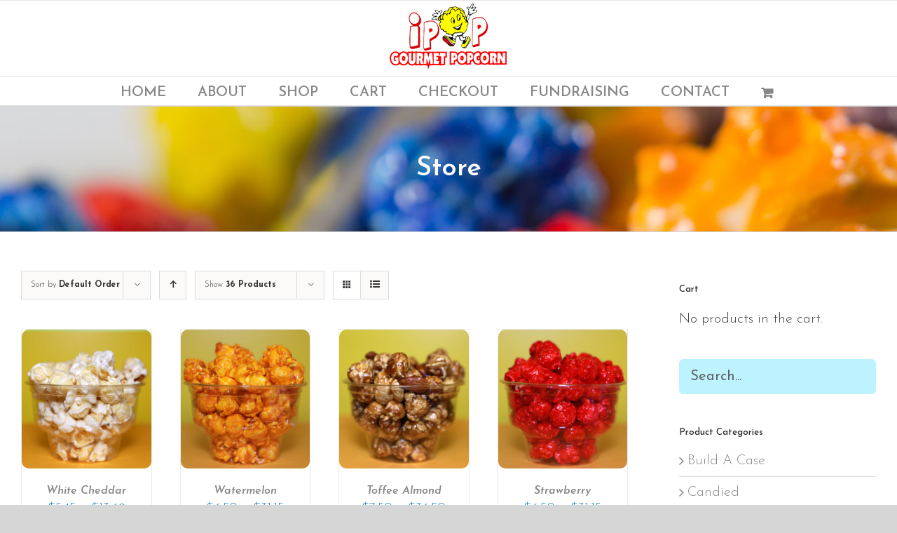

--- FILE ---
content_type: text/html; charset=UTF-8
request_url: https://www.ipopgourmet.com/store/?product_count=36&product_order=desc
body_size: 12891
content:
<!DOCTYPE html>
<html class="avada-html-layout-wide avada-html-header-position-top" lang="en" prefix="og: http://ogp.me/ns# fb: http://ogp.me/ns/fb#">
<head>
	<meta http-equiv="X-UA-Compatible" content="IE=edge" />
	<meta http-equiv="Content-Type" content="text/html; charset=utf-8"/>
	<meta name="viewport" content="width=device-width, initial-scale=1" />
	
	<!-- This site is optimized with the Yoast SEO plugin v15.8 - https://yoast.com/wordpress/plugins/seo/ -->
	<title>Store - IPOP Gourmet Popcorn - Memphis, TN</title>
	<meta name="robots" content="index, follow, max-snippet:-1, max-image-preview:large, max-video-preview:-1" />
	<link rel="canonical" href="https://www.ipopgourmet.com/store/" />
	<meta property="og:locale" content="en_US" />
	<meta property="og:type" content="article" />
	<meta property="og:title" content="Store - IPOP Gourmet Popcorn - Memphis, TN" />
	<meta property="og:url" content="https://www.ipopgourmet.com/store/" />
	<meta property="og:site_name" content="IPOP Gourmet Popcorn - Memphis, TN" />
	<meta property="article:modified_time" content="2015-08-17T18:57:04+00:00" />
	<meta name="twitter:card" content="summary" />
	<script type="application/ld+json" class="yoast-schema-graph">{"@context":"https://schema.org","@graph":[{"@type":"WebSite","@id":"https://www.ipopgourmet.com/#website","url":"https://www.ipopgourmet.com/","name":"IPOP Gourmet Popcorn - Memphis, TN","description":"IPOP Gourmet Popcorn - Memphis, TN","potentialAction":[{"@type":"SearchAction","target":"https://www.ipopgourmet.com/?s={search_term_string}","query-input":"required name=search_term_string"}],"inLanguage":"en"},{"@type":"WebPage","@id":"https://www.ipopgourmet.com/store/#webpage","url":"https://www.ipopgourmet.com/store/","name":"Store - IPOP Gourmet Popcorn - Memphis, TN","isPartOf":{"@id":"https://www.ipopgourmet.com/#website"},"datePublished":"2014-08-03T12:45:59+00:00","dateModified":"2015-08-17T18:57:04+00:00","breadcrumb":{"@id":"https://www.ipopgourmet.com/store/#breadcrumb"},"inLanguage":"en","potentialAction":[{"@type":"ReadAction","target":["https://www.ipopgourmet.com/store/"]}]},{"@type":"BreadcrumbList","@id":"https://www.ipopgourmet.com/store/#breadcrumb","itemListElement":[{"@type":"ListItem","position":1,"item":{"@type":"WebPage","@id":"https://www.ipopgourmet.com/","url":"https://www.ipopgourmet.com/","name":"Home"}},{"@type":"ListItem","position":2,"item":{"@type":"WebPage","@id":"https://www.ipopgourmet.com/store/","url":"https://www.ipopgourmet.com/store/","name":"Store"}}]}]}</script>
	<!-- / Yoast SEO plugin. -->


<link rel='dns-prefetch' href='//fonts.googleapis.com' />
<link rel='dns-prefetch' href='//s.w.org' />
<link rel="alternate" type="application/rss+xml" title="IPOP Gourmet Popcorn - Memphis, TN &raquo; Feed" href="https://www.ipopgourmet.com/feed/" />
		
		
		
		
		
		<link rel="alternate" type="application/rss+xml" title="IPOP Gourmet Popcorn - Memphis, TN &raquo; Products Feed" href="https://www.ipopgourmet.com/store/feed/" />
		<script type="text/javascript">
			window._wpemojiSettings = {"baseUrl":"https:\/\/s.w.org\/images\/core\/emoji\/13.0.1\/72x72\/","ext":".png","svgUrl":"https:\/\/s.w.org\/images\/core\/emoji\/13.0.1\/svg\/","svgExt":".svg","source":{"concatemoji":"https:\/\/www.ipopgourmet.com\/wp-includes\/js\/wp-emoji-release.min.js?ver=b2060afec6c6731fceb07bac46e19782"}};
			!function(e,a,t){var n,r,o,i=a.createElement("canvas"),p=i.getContext&&i.getContext("2d");function s(e,t){var a=String.fromCharCode;p.clearRect(0,0,i.width,i.height),p.fillText(a.apply(this,e),0,0);e=i.toDataURL();return p.clearRect(0,0,i.width,i.height),p.fillText(a.apply(this,t),0,0),e===i.toDataURL()}function c(e){var t=a.createElement("script");t.src=e,t.defer=t.type="text/javascript",a.getElementsByTagName("head")[0].appendChild(t)}for(o=Array("flag","emoji"),t.supports={everything:!0,everythingExceptFlag:!0},r=0;r<o.length;r++)t.supports[o[r]]=function(e){if(!p||!p.fillText)return!1;switch(p.textBaseline="top",p.font="600 32px Arial",e){case"flag":return s([127987,65039,8205,9895,65039],[127987,65039,8203,9895,65039])?!1:!s([55356,56826,55356,56819],[55356,56826,8203,55356,56819])&&!s([55356,57332,56128,56423,56128,56418,56128,56421,56128,56430,56128,56423,56128,56447],[55356,57332,8203,56128,56423,8203,56128,56418,8203,56128,56421,8203,56128,56430,8203,56128,56423,8203,56128,56447]);case"emoji":return!s([55357,56424,8205,55356,57212],[55357,56424,8203,55356,57212])}return!1}(o[r]),t.supports.everything=t.supports.everything&&t.supports[o[r]],"flag"!==o[r]&&(t.supports.everythingExceptFlag=t.supports.everythingExceptFlag&&t.supports[o[r]]);t.supports.everythingExceptFlag=t.supports.everythingExceptFlag&&!t.supports.flag,t.DOMReady=!1,t.readyCallback=function(){t.DOMReady=!0},t.supports.everything||(n=function(){t.readyCallback()},a.addEventListener?(a.addEventListener("DOMContentLoaded",n,!1),e.addEventListener("load",n,!1)):(e.attachEvent("onload",n),a.attachEvent("onreadystatechange",function(){"complete"===a.readyState&&t.readyCallback()})),(n=t.source||{}).concatemoji?c(n.concatemoji):n.wpemoji&&n.twemoji&&(c(n.twemoji),c(n.wpemoji)))}(window,document,window._wpemojiSettings);
		</script>
		<style type="text/css">
img.wp-smiley,
img.emoji {
	display: inline !important;
	border: none !important;
	box-shadow: none !important;
	height: 1em !important;
	width: 1em !important;
	margin: 0 .07em !important;
	vertical-align: -0.1em !important;
	background: none !important;
	padding: 0 !important;
}
</style>
	<link rel='stylesheet' id='layerslider-css'  href='https://www.ipopgourmet.com/wp-content/plugins/LayerSlider/assets/static/layerslider/css/layerslider.css?ver=6.11.5' type='text/css' media='all' />
<link rel='stylesheet' id='ls-google-fonts-css'  href='https://fonts.googleapis.com/css?family=Lato:100,300,regular,700,900%7COpen+Sans:300%7CIndie+Flower:regular%7COswald:300,regular,700&#038;subset=latin%2Clatin-ext' type='text/css' media='all' />
<link rel='stylesheet' id='wp-block-library-css'  href='https://www.ipopgourmet.com/wp-includes/css/dist/block-library/style.min.css?ver=b2060afec6c6731fceb07bac46e19782' type='text/css' media='all' />
<link rel='stylesheet' id='wp-block-library-theme-css'  href='https://www.ipopgourmet.com/wp-includes/css/dist/block-library/theme.min.css?ver=b2060afec6c6731fceb07bac46e19782' type='text/css' media='all' />
<link rel='stylesheet' id='wc-block-vendors-style-css'  href='https://www.ipopgourmet.com/wp-content/plugins/woocommerce/packages/woocommerce-blocks/build/vendors-style.css?ver=4.0.0' type='text/css' media='all' />
<link rel='stylesheet' id='wc-block-style-css'  href='https://www.ipopgourmet.com/wp-content/plugins/woocommerce/packages/woocommerce-blocks/build/style.css?ver=4.0.0' type='text/css' media='all' />
<link rel='stylesheet' id='rs-plugin-settings-css'  href='https://www.ipopgourmet.com/wp-content/plugins/revslider/public/assets/css/rs6.css?ver=6.3.9' type='text/css' media='all' />
<style id='rs-plugin-settings-inline-css' type='text/css'>
.tp-caption a{color:#ff7302;text-shadow:none;-webkit-transition:all 0.2s ease-out;-moz-transition:all 0.2s ease-out;-o-transition:all 0.2s ease-out;-ms-transition:all 0.2s ease-out}.tp-caption a:hover{color:#ffa902}
</style>
<style id='woocommerce-inline-inline-css' type='text/css'>
.woocommerce form .form-row .required { visibility: visible; }
</style>
<!--[if IE]>
<link rel='stylesheet' id='avada-IE-css'  href='https://www.ipopgourmet.com/wp-content/themes/Avada/assets/css/dynamic/ie.min.css?ver=7.2.1' type='text/css' media='all' />
<style id='avada-IE-inline-css' type='text/css'>
.avada-select-parent .select-arrow{background-color:#bcf3ff}
.select-arrow{background-color:#bcf3ff}
</style>
<![endif]-->
<link rel='stylesheet' id='fusion-dynamic-css-css'  href='https://www.ipopgourmet.com/wp-content/uploads/fusion-styles/f3e333d11f46d27700728931251bdfd0.min.css?ver=3.2.1' type='text/css' media='all' />
<script type='text/javascript' src='https://www.ipopgourmet.com/wp-includes/js/jquery/jquery.min.js?ver=3.5.1' id='jquery-core-js'></script>
<script type='text/javascript' src='https://www.ipopgourmet.com/wp-includes/js/jquery/jquery-migrate.min.js?ver=3.3.2' id='jquery-migrate-js'></script>
<script type='text/javascript' id='layerslider-utils-js-extra'>
/* <![CDATA[ */
var LS_Meta = {"v":"6.11.5","fixGSAP":"1"};
/* ]]> */
</script>
<script type='text/javascript' src='https://www.ipopgourmet.com/wp-content/plugins/LayerSlider/assets/static/layerslider/js/layerslider.utils.js?ver=6.11.5' id='layerslider-utils-js'></script>
<script type='text/javascript' src='https://www.ipopgourmet.com/wp-content/plugins/LayerSlider/assets/static/layerslider/js/layerslider.kreaturamedia.jquery.js?ver=6.11.5' id='layerslider-js'></script>
<script type='text/javascript' src='https://www.ipopgourmet.com/wp-content/plugins/LayerSlider/assets/static/layerslider/js/layerslider.transitions.js?ver=6.11.5' id='layerslider-transitions-js'></script>
<script type='text/javascript' src='https://www.ipopgourmet.com/wp-content/plugins/revslider/public/assets/js/rbtools.min.js?ver=6.3.9' id='tp-tools-js'></script>
<script type='text/javascript' src='https://www.ipopgourmet.com/wp-content/plugins/revslider/public/assets/js/rs6.min.js?ver=6.3.9' id='revmin-js'></script>
<meta name="generator" content="Powered by LayerSlider 6.11.5 - Multi-Purpose, Responsive, Parallax, Mobile-Friendly Slider Plugin for WordPress." />
<!-- LayerSlider updates and docs at: https://layerslider.kreaturamedia.com -->
<link rel="https://api.w.org/" href="https://www.ipopgourmet.com/wp-json/" /><link rel="EditURI" type="application/rsd+xml" title="RSD" href="https://www.ipopgourmet.com/xmlrpc.php?rsd" />
<link rel="wlwmanifest" type="application/wlwmanifest+xml" href="https://www.ipopgourmet.com/wp-includes/wlwmanifest.xml" /> 

<link rel="preload" href="https://www.ipopgourmet.com/wp-content/themes/Avada/includes/lib/assets/fonts/icomoon/icomoon.woff" as="font" type="font/woff2" crossorigin><link rel="preload" href="//pro.fontawesome.com/releases/v5.15.0/webfonts/fa-brands-400.woff2" as="font" type="font/woff2" crossorigin><link rel="preload" href="//pro.fontawesome.com/releases/v5.15.0/webfonts/fa-regular-400.woff2" as="font" type="font/woff2" crossorigin><link rel="preload" href="//pro.fontawesome.com/releases/v5.15.0/webfonts/fa-solid-900.woff2" as="font" type="font/woff2" crossorigin><link rel="preload" href="//pro.fontawesome.com/releases/v5.15.0/webfonts/fa-light-300.woff2" as="font" type="font/woff2" crossorigin><style type="text/css" id="css-fb-visibility">@media screen and (max-width: 640px){body:not(.fusion-builder-ui-wireframe) .fusion-no-small-visibility{display:none !important;}body:not(.fusion-builder-ui-wireframe) .sm-text-align-center{text-align:center !important;}body:not(.fusion-builder-ui-wireframe) .sm-text-align-left{text-align:left !important;}body:not(.fusion-builder-ui-wireframe) .sm-text-align-right{text-align:right !important;}body:not(.fusion-builder-ui-wireframe) .sm-mx-auto{margin-left:auto !important;margin-right:auto !important;}body:not(.fusion-builder-ui-wireframe) .sm-ml-auto{margin-left:auto !important;}body:not(.fusion-builder-ui-wireframe) .sm-mr-auto{margin-right:auto !important;}body:not(.fusion-builder-ui-wireframe) .fusion-absolute-position-small{position:absolute;top:auto;width:100%;}}@media screen and (min-width: 641px) and (max-width: 1024px){body:not(.fusion-builder-ui-wireframe) .fusion-no-medium-visibility{display:none !important;}body:not(.fusion-builder-ui-wireframe) .md-text-align-center{text-align:center !important;}body:not(.fusion-builder-ui-wireframe) .md-text-align-left{text-align:left !important;}body:not(.fusion-builder-ui-wireframe) .md-text-align-right{text-align:right !important;}body:not(.fusion-builder-ui-wireframe) .md-mx-auto{margin-left:auto !important;margin-right:auto !important;}body:not(.fusion-builder-ui-wireframe) .md-ml-auto{margin-left:auto !important;}body:not(.fusion-builder-ui-wireframe) .md-mr-auto{margin-right:auto !important;}body:not(.fusion-builder-ui-wireframe) .fusion-absolute-position-medium{position:absolute;top:auto;width:100%;}}@media screen and (min-width: 1025px){body:not(.fusion-builder-ui-wireframe) .fusion-no-large-visibility{display:none !important;}body:not(.fusion-builder-ui-wireframe) .lg-text-align-center{text-align:center !important;}body:not(.fusion-builder-ui-wireframe) .lg-text-align-left{text-align:left !important;}body:not(.fusion-builder-ui-wireframe) .lg-text-align-right{text-align:right !important;}body:not(.fusion-builder-ui-wireframe) .lg-mx-auto{margin-left:auto !important;margin-right:auto !important;}body:not(.fusion-builder-ui-wireframe) .lg-ml-auto{margin-left:auto !important;}body:not(.fusion-builder-ui-wireframe) .lg-mr-auto{margin-right:auto !important;}body:not(.fusion-builder-ui-wireframe) .fusion-absolute-position-large{position:absolute;top:auto;width:100%;}}</style>	<noscript><style>.woocommerce-product-gallery{ opacity: 1 !important; }</style></noscript>
	<meta name="generator" content="Powered by Slider Revolution 6.3.9 - responsive, Mobile-Friendly Slider Plugin for WordPress with comfortable drag and drop interface." />
<script type="text/javascript">function setREVStartSize(e){
			//window.requestAnimationFrame(function() {				 
				window.RSIW = window.RSIW===undefined ? window.innerWidth : window.RSIW;	
				window.RSIH = window.RSIH===undefined ? window.innerHeight : window.RSIH;	
				try {								
					var pw = document.getElementById(e.c).parentNode.offsetWidth,
						newh;
					pw = pw===0 || isNaN(pw) ? window.RSIW : pw;
					e.tabw = e.tabw===undefined ? 0 : parseInt(e.tabw);
					e.thumbw = e.thumbw===undefined ? 0 : parseInt(e.thumbw);
					e.tabh = e.tabh===undefined ? 0 : parseInt(e.tabh);
					e.thumbh = e.thumbh===undefined ? 0 : parseInt(e.thumbh);
					e.tabhide = e.tabhide===undefined ? 0 : parseInt(e.tabhide);
					e.thumbhide = e.thumbhide===undefined ? 0 : parseInt(e.thumbhide);
					e.mh = e.mh===undefined || e.mh=="" || e.mh==="auto" ? 0 : parseInt(e.mh,0);		
					if(e.layout==="fullscreen" || e.l==="fullscreen") 						
						newh = Math.max(e.mh,window.RSIH);					
					else{					
						e.gw = Array.isArray(e.gw) ? e.gw : [e.gw];
						for (var i in e.rl) if (e.gw[i]===undefined || e.gw[i]===0) e.gw[i] = e.gw[i-1];					
						e.gh = e.el===undefined || e.el==="" || (Array.isArray(e.el) && e.el.length==0)? e.gh : e.el;
						e.gh = Array.isArray(e.gh) ? e.gh : [e.gh];
						for (var i in e.rl) if (e.gh[i]===undefined || e.gh[i]===0) e.gh[i] = e.gh[i-1];
											
						var nl = new Array(e.rl.length),
							ix = 0,						
							sl;					
						e.tabw = e.tabhide>=pw ? 0 : e.tabw;
						e.thumbw = e.thumbhide>=pw ? 0 : e.thumbw;
						e.tabh = e.tabhide>=pw ? 0 : e.tabh;
						e.thumbh = e.thumbhide>=pw ? 0 : e.thumbh;					
						for (var i in e.rl) nl[i] = e.rl[i]<window.RSIW ? 0 : e.rl[i];
						sl = nl[0];									
						for (var i in nl) if (sl>nl[i] && nl[i]>0) { sl = nl[i]; ix=i;}															
						var m = pw>(e.gw[ix]+e.tabw+e.thumbw) ? 1 : (pw-(e.tabw+e.thumbw)) / (e.gw[ix]);					
						newh =  (e.gh[ix] * m) + (e.tabh + e.thumbh);
					}				
					if(window.rs_init_css===undefined) window.rs_init_css = document.head.appendChild(document.createElement("style"));					
					document.getElementById(e.c).height = newh+"px";
					window.rs_init_css.innerHTML += "#"+e.c+"_wrapper { height: "+newh+"px }";				
				} catch(e){
					console.log("Failure at Presize of Slider:" + e)
				}					   
			//});
		  };</script>
		<script type="text/javascript">
			var doc = document.documentElement;
			doc.setAttribute( 'data-useragent', navigator.userAgent );
		</script>
		
	</head>

<body data-rsssl=1 class="archive post-type-archive post-type-archive-product theme-Avada woocommerce woocommerce-page woocommerce-no-js fusion-image-hovers fusion-pagination-sizing fusion-button_size-large fusion-button_type-flat fusion-button_span-no avada-image-rollover-circle-yes avada-image-rollover-yes avada-image-rollover-direction-left fusion-has-button-gradient fusion-body ltr fusion-sticky-header no-tablet-sticky-header no-mobile-sticky-header no-mobile-slidingbar no-mobile-totop avada-has-rev-slider-styles fusion-disable-outline woo-sale-badge-circle fusion-sub-menu-fade mobile-logo-pos-center layout-wide-mode avada-has-boxed-modal-shadow- layout-scroll-offset-full avada-has-zero-margin-offset-top has-sidebar fusion-top-header menu-text-align-center fusion-woo-product-design-clean fusion-woo-shop-page-columns-4 fusion-woo-related-columns-4 fusion-woo-archive-page-columns-3 avada-woo-one-page-checkout avada-has-woo-gallery-disabled mobile-menu-design-classic fusion-show-pagination-text fusion-header-layout-v5 avada-responsive avada-footer-fx-none avada-menu-highlight-style-bar fusion-search-form-clean fusion-main-menu-search-overlay fusion-avatar-circle avada-dropdown-styles avada-blog-layout- avada-blog-archive-layout- avada-header-shadow-no avada-menu-icon-position-left avada-has-megamenu-shadow avada-has-breadcrumb-mobile-hidden avada-has-pagetitlebar-retina-bg-image avada-has-titlebar-bar_and_content avada-has-footer-widget-bg-image avada-has-pagination-width_height avada-flyout-menu-direction-fade avada-ec-views-v1" >
		<a class="skip-link screen-reader-text" href="#content">Skip to content</a>

	<div id="boxed-wrapper">
		<div class="fusion-sides-frame"></div>
		<div id="wrapper" class="fusion-wrapper">
			<div id="home" style="position:relative;top:-1px;"></div>
			
				
			<header class="fusion-header-wrapper">
				<div class="fusion-header-v5 fusion-logo-alignment fusion-logo-center fusion-sticky-menu- fusion-sticky-logo- fusion-mobile-logo-1 fusion-sticky-menu-only fusion-header-menu-align-center fusion-mobile-menu-design-classic">
					
<div class="fusion-secondary-header">
	<div class="fusion-row">
					</div>
</div>
<div class="fusion-header-sticky-height"></div>
<div class="fusion-sticky-header-wrapper"> <!-- start fusion sticky header wrapper -->
	<div class="fusion-header">
		<div class="fusion-row">
							<div class="fusion-logo" data-margin-top="0px" data-margin-bottom="5px" data-margin-left="0px" data-margin-right="0px">
			<a class="fusion-logo-link"  href="https://www.ipopgourmet.com/" >

						<!-- standard logo -->
			<img src="https://www.ipopgourmet.com/wp-content/uploads/2015/10/pop_logo.png" srcset="https://www.ipopgourmet.com/wp-content/uploads/2015/10/pop_logo.png 1x" width="168" height="103" alt="IPOP Gourmet Popcorn &#8211; Memphis, TN Logo" data-retina_logo_url="" class="fusion-standard-logo" />

											<!-- mobile logo -->
				<img src="https://www.ipopgourmet.com/wp-content/uploads/2015/10/pop_logo.png" srcset="https://www.ipopgourmet.com/wp-content/uploads/2015/10/pop_logo.png 1x, https://www.ipopgourmet.com/wp-content/uploads/2015/10/pop_logo.png 2x" width="168" height="103" style="max-height:103px;height:auto;" alt="IPOP Gourmet Popcorn &#8211; Memphis, TN Logo" data-retina_logo_url="https://www.ipopgourmet.com/wp-content/uploads/2015/10/pop_logo.png" class="fusion-mobile-logo" />
			
					</a>
		</div>
										
					</div>
	</div>
	<div class="fusion-secondary-main-menu">
		<div class="fusion-row">
			<nav class="fusion-main-menu" aria-label="Main Menu"><div class="fusion-overlay-search">		<form role="search" class="searchform fusion-search-form  fusion-search-form-clean" method="get" action="https://www.ipopgourmet.com/">
			<div class="fusion-search-form-content">

				
				<div class="fusion-search-field search-field">
					<label><span class="screen-reader-text">Search for:</span>
													<input type="search" value="" name="s" class="s" placeholder="Search..." required aria-required="true" aria-label="Search..."/>
											</label>
				</div>
				<div class="fusion-search-button search-button">
					<input type="submit" class="fusion-search-submit searchsubmit" aria-label="Search" value="&#xf002;" />
									</div>

				
			</div>


			
		</form>
		<div class="fusion-search-spacer"></div><a href="#" role="button" aria-label="Close Search" class="fusion-close-search"></a></div><ul id="menu-main-menu" class="fusion-menu"><li  id="menu-item-9"  class="menu-item menu-item-type-custom menu-item-object-custom menu-item-home menu-item-9"  data-item-id="9"><a  href="https://www.ipopgourmet.com" class="fusion-bar-highlight"><span class="menu-text">HOME</span></a></li><li  id="menu-item-8"  class="menu-item menu-item-type-post_type menu-item-object-page menu-item-8"  data-item-id="8"><a  href="https://www.ipopgourmet.com/about/" class="fusion-bar-highlight"><span class="menu-text">ABOUT</span></a></li><li  id="menu-item-123"  class="menu-item menu-item-type-post_type menu-item-object-page menu-item-has-children menu-item-123 fusion-dropdown-menu"  data-item-id="123"><a  href="https://www.ipopgourmet.com/shop/" class="fusion-bar-highlight"><span class="menu-text">SHOP</span></a><ul class="sub-menu"><li  id="menu-item-120"  class="menu-item menu-item-type-post_type menu-item-object-page menu-item-120 fusion-dropdown-submenu" ><a  href="https://www.ipopgourmet.com/my-account/" class="fusion-bar-highlight"><span>MY ACCOUNT</span></a></li></ul></li><li  id="menu-item-122"  class="menu-item menu-item-type-post_type menu-item-object-page menu-item-122"  data-item-id="122"><a  href="https://www.ipopgourmet.com/cart/" class="fusion-bar-highlight"><span class="menu-text">CART</span></a></li><li  id="menu-item-121"  class="menu-item menu-item-type-post_type menu-item-object-page menu-item-121"  data-item-id="121"><a  href="https://www.ipopgourmet.com/checkout/" class="fusion-bar-highlight"><span class="menu-text">CHECKOUT</span></a></li><li  id="menu-item-126"  class="menu-item menu-item-type-post_type menu-item-object-page menu-item-126"  data-item-id="126"><a  href="https://www.ipopgourmet.com/fundraising/" class="fusion-bar-highlight"><span class="menu-text">FUNDRAISING</span></a></li><li  id="menu-item-7"  class="menu-item menu-item-type-post_type menu-item-object-page menu-item-7"  data-item-id="7"><a  href="https://www.ipopgourmet.com/contact/" class="fusion-bar-highlight"><span class="menu-text">CONTACT</span></a></li><li class="fusion-custom-menu-item fusion-menu-cart fusion-main-menu-cart fusion-widget-cart-counter"><a class="fusion-main-menu-icon fusion-bar-highlight" href="https://www.ipopgourmet.com/cart/"><span class="menu-text" aria-label="View Cart"></span></a></li></ul></nav>
<nav class="fusion-mobile-nav-holder fusion-mobile-menu-text-align-left" aria-label="Main Menu Mobile"></nav>

					</div>
	</div>
</div> <!-- end fusion sticky header wrapper -->
				</div>
				<div class="fusion-clearfix"></div>
			</header>
							
				
		<div id="sliders-container">
					</div>
				
				
			
			<div class="avada-page-titlebar-wrapper">
	<div class="fusion-page-title-bar fusion-page-title-bar-breadcrumbs fusion-page-title-bar-center">
		<div class="fusion-page-title-row">
			<div class="fusion-page-title-wrapper">
				<div class="fusion-page-title-captions">

																							<h1 class="entry-title">Store</h1>

											
																
				</div>

				
			</div>
		</div>
	</div>
</div>

						<main id="main" class="clearfix ">
				<div class="fusion-row" style="">
		<div class="woocommerce-container">
			<section id="content"class="" style="float: left;">
		<header class="woocommerce-products-header">
	
	</header>
<div class="woocommerce-notices-wrapper"></div>
<div class="catalog-ordering fusion-clearfix">
			<div class="orderby-order-container">
			<ul class="orderby order-dropdown">
				<li>
					<span class="current-li">
						<span class="current-li-content">
														<a aria-haspopup="true">Sort by <strong>Default Order</strong></a>
						</span>
					</span>
					<ul>
																			<li class="current">
																<a href="?product_count=36&product_order=desc&product_orderby=default">Sort by <strong>Default Order</strong></a>
							</li>
												<li class="">
														<a href="?product_count=36&product_order=desc&product_orderby=name">Sort by <strong>Name</strong></a>
						</li>
						<li class="">
														<a href="?product_count=36&product_order=desc&product_orderby=price">Sort by <strong>Price</strong></a>
						</li>
						<li class="">
														<a href="?product_count=36&product_order=desc&product_orderby=date">Sort by <strong>Date</strong></a>
						</li>
						<li class="">
														<a href="?product_count=36&product_order=desc&product_orderby=popularity">Sort by <strong>Popularity</strong></a>
						</li>
											</ul>
				</li>
			</ul>

			<ul class="order">
															<li class="desc"><a aria-label="Ascending order" aria-haspopup="true" href="?product_count=36&product_order=asc"><i class="fusion-icon-arrow-down2 icomoon-up" aria-hidden="true"></i></a></li>
												</ul>
		</div>

		<ul class="sort-count order-dropdown">
			<li>
				<span class="current-li">
					<a aria-haspopup="true">
						Show <strong>12 Products</strong>						</a>
					</span>
				<ul>
					<li class="">
						<a href="?product_count=12&product_order=desc">
							Show <strong>12 Products</strong>						</a>
					</li>
					<li class="">
						<a href="?product_count=24&product_order=desc">
							Show <strong>24 Products</strong>						</a>
					</li>
					<li class="current">
						<a href="?product_count=36&product_order=desc">
							Show <strong>36 Products</strong>						</a>
					</li>
				</ul>
			</li>
		</ul>
	
											<ul class="fusion-grid-list-view">
			<li class="fusion-grid-view-li active-view">
				<a class="fusion-grid-view" aria-label="View as grid" aria-haspopup="true" href="?product_count=36&product_order=desc&product_view=grid"><i class="fusion-icon-grid icomoon-grid" aria-hidden="true"></i></a>
			</li>
			<li class="fusion-list-view-li">
				<a class="fusion-list-view" aria-haspopup="true" aria-label="View as list" href="?product_count=36&product_order=desc&product_view=list"><i class="fusion-icon-list icomoon-list" aria-hidden="true"></i></a>
			</li>
		</ul>
	</div>
<ul class="products clearfix products-4">
<li class="product type-product post-41 status-publish first instock product_cat-savory has-post-thumbnail taxable shipping-taxable purchasable product-type-variable has-default-attributes product-grid-view">
	<div class="fusion-product-wrapper">
<div class="fusion-clean-product-image-wrapper ">
	

<div  class="fusion-image-wrapper fusion-image-size-fixed" aria-haspopup="true">
	
	
	
		
					<img width="500" height="536" src="https://www.ipopgourmet.com/wp-content/uploads/2014/08/3-500x536.jpg" class="attachment-shop_catalog size-shop_catalog wp-post-image" alt="" srcset="https://www.ipopgourmet.com/wp-content/uploads/2014/08/3-120x129.jpg 120w, https://www.ipopgourmet.com/wp-content/uploads/2014/08/3-200x214.jpg 200w, https://www.ipopgourmet.com/wp-content/uploads/2014/08/3-280x300.jpg 280w, https://www.ipopgourmet.com/wp-content/uploads/2014/08/3-400x429.jpg 400w, https://www.ipopgourmet.com/wp-content/uploads/2014/08/3-500x536.jpg 500w, https://www.ipopgourmet.com/wp-content/uploads/2014/08/3.jpg 600w" sizes="(max-width: 500px) 100vw, 500px" />
	

		<div class="fusion-rollover">
	<div class="fusion-rollover-content">

				
				
								
								
								<div class="cart-loading">
				<a href="https://www.ipopgourmet.com/cart/">
					<i class="fusion-icon-spinner" aria-hidden="true"></i>
					<div class="view-cart">View Cart</div>
				</a>
			</div>
		
															
						
										<div class="fusion-product-buttons">
					<a href="https://www.ipopgourmet.com/product/white-cheddar/" data-quantity="1" class="button product_type_variable add_to_cart_button" data-product_id="41" data-product_sku="" aria-label="Select options for &ldquo;White Cheddar&rdquo;" rel="nofollow">Select options</a><span class="fusion-rollover-linebreak">
	/</span>

<a href="https://www.ipopgourmet.com/product/white-cheddar/" class="show_details_button">
	Details</a>

				</div>
							<a class="fusion-link-wrapper" href="https://www.ipopgourmet.com/product/white-cheddar/" aria-label="White Cheddar"></a>
	</div>
</div>

	
</div>
</div>
<div class="fusion-product-content">
	<div class="product-details">
		<div class="product-details-container">
<h3 class="product-title">
	<a href="https://www.ipopgourmet.com/product/white-cheddar/">
		White Cheddar	</a>
</h3>
<div class="fusion-price-rating">

	<span class="price"><span class="woocommerce-Price-amount amount"><bdi><span class="woocommerce-Price-currencySymbol">&#36;</span>5.45</bdi></span> &ndash; <span class="woocommerce-Price-amount amount"><bdi><span class="woocommerce-Price-currencySymbol">&#36;</span>13.69</bdi></span></span>
		</div>
	</div>
</div>

	</div> 


</div>
</li>
<li class="product type-product post-200 status-publish instock product_cat-candied has-post-thumbnail taxable shipping-taxable purchasable product-type-variable has-default-attributes product-grid-view">
	<div class="fusion-product-wrapper">
<div class="fusion-clean-product-image-wrapper ">
	

<div  class="fusion-image-wrapper fusion-image-size-fixed" aria-haspopup="true">
	
	
	
		
					<img width="500" height="536" src="https://www.ipopgourmet.com/wp-content/uploads/2015/08/18-500x536.jpg" class="attachment-shop_catalog size-shop_catalog wp-post-image" alt="" srcset="https://www.ipopgourmet.com/wp-content/uploads/2015/08/18-120x129.jpg 120w, https://www.ipopgourmet.com/wp-content/uploads/2015/08/18-200x214.jpg 200w, https://www.ipopgourmet.com/wp-content/uploads/2015/08/18-280x300.jpg 280w, https://www.ipopgourmet.com/wp-content/uploads/2015/08/18-400x429.jpg 400w, https://www.ipopgourmet.com/wp-content/uploads/2015/08/18-500x536.jpg 500w, https://www.ipopgourmet.com/wp-content/uploads/2015/08/18.jpg 600w" sizes="(max-width: 500px) 100vw, 500px" />
	

		<div class="fusion-rollover">
	<div class="fusion-rollover-content">

				
				
								
								
								<div class="cart-loading">
				<a href="https://www.ipopgourmet.com/cart/">
					<i class="fusion-icon-spinner" aria-hidden="true"></i>
					<div class="view-cart">View Cart</div>
				</a>
			</div>
		
															
						
										<div class="fusion-product-buttons">
					<a href="https://www.ipopgourmet.com/product/watermelon/" data-quantity="1" class="button product_type_variable add_to_cart_button" data-product_id="200" data-product_sku="" aria-label="Select options for &ldquo;Watermelon&rdquo;" rel="nofollow">Select options</a><span class="fusion-rollover-linebreak">
	/</span>

<a href="https://www.ipopgourmet.com/product/watermelon/" class="show_details_button">
	Details</a>

				</div>
							<a class="fusion-link-wrapper" href="https://www.ipopgourmet.com/product/watermelon/" aria-label="Watermelon"></a>
	</div>
</div>

	
</div>
</div>
<div class="fusion-product-content">
	<div class="product-details">
		<div class="product-details-container">
<h3 class="product-title">
	<a href="https://www.ipopgourmet.com/product/watermelon/">
		Watermelon	</a>
</h3>
<div class="fusion-price-rating">

	<span class="price"><span class="woocommerce-Price-amount amount"><bdi><span class="woocommerce-Price-currencySymbol">&#36;</span>6.50</bdi></span> &ndash; <span class="woocommerce-Price-amount amount"><bdi><span class="woocommerce-Price-currencySymbol">&#36;</span>31.15</bdi></span></span>
		</div>
	</div>
</div>

	</div> 


</div>
</li>
<li class="product type-product post-170 status-publish instock product_cat-caramel has-post-thumbnail taxable shipping-taxable purchasable product-type-variable has-default-attributes product-grid-view">
	<div class="fusion-product-wrapper">
<div class="fusion-clean-product-image-wrapper ">
	

<div  class="fusion-image-wrapper fusion-image-size-fixed" aria-haspopup="true">
	
	
	
		
					<img width="500" height="536" src="https://www.ipopgourmet.com/wp-content/uploads/2014/08/12-500x536.jpg" class="attachment-shop_catalog size-shop_catalog wp-post-image" alt="" srcset="https://www.ipopgourmet.com/wp-content/uploads/2014/08/12-120x129.jpg 120w, https://www.ipopgourmet.com/wp-content/uploads/2014/08/12-200x214.jpg 200w, https://www.ipopgourmet.com/wp-content/uploads/2014/08/12-280x300.jpg 280w, https://www.ipopgourmet.com/wp-content/uploads/2014/08/12-400x429.jpg 400w, https://www.ipopgourmet.com/wp-content/uploads/2014/08/12-500x536.jpg 500w, https://www.ipopgourmet.com/wp-content/uploads/2014/08/12.jpg 600w" sizes="(max-width: 500px) 100vw, 500px" />
	

		<div class="fusion-rollover">
	<div class="fusion-rollover-content">

				
				
								
								
								<div class="cart-loading">
				<a href="https://www.ipopgourmet.com/cart/">
					<i class="fusion-icon-spinner" aria-hidden="true"></i>
					<div class="view-cart">View Cart</div>
				</a>
			</div>
		
															
						
										<div class="fusion-product-buttons">
					<a href="https://www.ipopgourmet.com/product/toffee-almond/" data-quantity="1" class="button product_type_variable add_to_cart_button" data-product_id="170" data-product_sku="" aria-label="Select options for &ldquo;Toffee Almond&rdquo;" rel="nofollow">Select options</a><span class="fusion-rollover-linebreak">
	/</span>

<a href="https://www.ipopgourmet.com/product/toffee-almond/" class="show_details_button">
	Details</a>

				</div>
							<a class="fusion-link-wrapper" href="https://www.ipopgourmet.com/product/toffee-almond/" aria-label="Toffee Almond"></a>
	</div>
</div>

	
</div>
</div>
<div class="fusion-product-content">
	<div class="product-details">
		<div class="product-details-container">
<h3 class="product-title">
	<a href="https://www.ipopgourmet.com/product/toffee-almond/">
		Toffee Almond	</a>
</h3>
<div class="fusion-price-rating">

	<span class="price"><span class="woocommerce-Price-amount amount"><bdi><span class="woocommerce-Price-currencySymbol">&#36;</span>7.50</bdi></span> &ndash; <span class="woocommerce-Price-amount amount"><bdi><span class="woocommerce-Price-currencySymbol">&#36;</span>36.50</bdi></span></span>
		</div>
	</div>
</div>

	</div> 


</div>
</li>
<li class="product type-product post-199 status-publish last instock product_cat-candied has-post-thumbnail taxable shipping-taxable purchasable product-type-variable has-default-attributes product-grid-view">
	<div class="fusion-product-wrapper">
<div class="fusion-clean-product-image-wrapper ">
	

<div  class="fusion-image-wrapper fusion-image-size-fixed" aria-haspopup="true">
	
	
	
		
					<img width="500" height="536" src="https://www.ipopgourmet.com/wp-content/uploads/2015/08/17-500x536.jpg" class="attachment-shop_catalog size-shop_catalog wp-post-image" alt="" srcset="https://www.ipopgourmet.com/wp-content/uploads/2015/08/17-120x129.jpg 120w, https://www.ipopgourmet.com/wp-content/uploads/2015/08/17-200x214.jpg 200w, https://www.ipopgourmet.com/wp-content/uploads/2015/08/17-280x300.jpg 280w, https://www.ipopgourmet.com/wp-content/uploads/2015/08/17-400x429.jpg 400w, https://www.ipopgourmet.com/wp-content/uploads/2015/08/17-500x536.jpg 500w, https://www.ipopgourmet.com/wp-content/uploads/2015/08/17.jpg 600w" sizes="(max-width: 500px) 100vw, 500px" />
	

		<div class="fusion-rollover">
	<div class="fusion-rollover-content">

				
				
								
								
								<div class="cart-loading">
				<a href="https://www.ipopgourmet.com/cart/">
					<i class="fusion-icon-spinner" aria-hidden="true"></i>
					<div class="view-cart">View Cart</div>
				</a>
			</div>
		
															
						
										<div class="fusion-product-buttons">
					<a href="https://www.ipopgourmet.com/product/strawberry/" data-quantity="1" class="button product_type_variable add_to_cart_button" data-product_id="199" data-product_sku="" aria-label="Select options for &ldquo;Strawberry&rdquo;" rel="nofollow">Select options</a><span class="fusion-rollover-linebreak">
	/</span>

<a href="https://www.ipopgourmet.com/product/strawberry/" class="show_details_button">
	Details</a>

				</div>
							<a class="fusion-link-wrapper" href="https://www.ipopgourmet.com/product/strawberry/" aria-label="Strawberry"></a>
	</div>
</div>

	
</div>
</div>
<div class="fusion-product-content">
	<div class="product-details">
		<div class="product-details-container">
<h3 class="product-title">
	<a href="https://www.ipopgourmet.com/product/strawberry/">
		Strawberry	</a>
</h3>
<div class="fusion-price-rating">

	<span class="price"><span class="woocommerce-Price-amount amount"><bdi><span class="woocommerce-Price-currencySymbol">&#36;</span>6.50</bdi></span> &ndash; <span class="woocommerce-Price-amount amount"><bdi><span class="woocommerce-Price-currencySymbol">&#36;</span>31.15</bdi></span></span>
		</div>
	</div>
</div>

	</div> 


</div>
</li>
<li class="product type-product post-162 status-publish first instock product_cat-savory has-post-thumbnail taxable shipping-taxable purchasable product-type-variable has-default-attributes product-grid-view">
	<div class="fusion-product-wrapper">
<div class="fusion-clean-product-image-wrapper ">
	

<div  class="fusion-image-wrapper fusion-image-size-fixed" aria-haspopup="true">
	
	
	
		
					<img width="500" height="492" src="https://www.ipopgourmet.com/wp-content/uploads/2014/08/5-500x492.jpg" class="attachment-shop_catalog size-shop_catalog wp-post-image" alt="" srcset="https://www.ipopgourmet.com/wp-content/uploads/2014/08/5-52x50.jpg 52w, https://www.ipopgourmet.com/wp-content/uploads/2014/08/5-66x66.jpg 66w, https://www.ipopgourmet.com/wp-content/uploads/2014/08/5-120x118.jpg 120w, https://www.ipopgourmet.com/wp-content/uploads/2014/08/5-200x197.jpg 200w, https://www.ipopgourmet.com/wp-content/uploads/2014/08/5-300x295.jpg 300w, https://www.ipopgourmet.com/wp-content/uploads/2014/08/5-400x393.jpg 400w, https://www.ipopgourmet.com/wp-content/uploads/2014/08/5-500x492.jpg 500w, https://www.ipopgourmet.com/wp-content/uploads/2014/08/5.jpg 600w" sizes="(max-width: 500px) 100vw, 500px" />
	

		<div class="fusion-rollover">
	<div class="fusion-rollover-content">

				
				
								
								
								<div class="cart-loading">
				<a href="https://www.ipopgourmet.com/cart/">
					<i class="fusion-icon-spinner" aria-hidden="true"></i>
					<div class="view-cart">View Cart</div>
				</a>
			</div>
		
															
						
										<div class="fusion-product-buttons">
					<a href="https://www.ipopgourmet.com/product/spicy-cheddar-cheese/" data-quantity="1" class="button product_type_variable add_to_cart_button" data-product_id="162" data-product_sku="" aria-label="Select options for &ldquo;Spicy Cheddar Cheese&rdquo;" rel="nofollow">Select options</a><span class="fusion-rollover-linebreak">
	/</span>

<a href="https://www.ipopgourmet.com/product/spicy-cheddar-cheese/" class="show_details_button">
	Details</a>

				</div>
							<a class="fusion-link-wrapper" href="https://www.ipopgourmet.com/product/spicy-cheddar-cheese/" aria-label="Spicy Cheddar Cheese"></a>
	</div>
</div>

	
</div>
</div>
<div class="fusion-product-content">
	<div class="product-details">
		<div class="product-details-container">
<h3 class="product-title">
	<a href="https://www.ipopgourmet.com/product/spicy-cheddar-cheese/">
		Spicy Cheddar Cheese	</a>
</h3>
<div class="fusion-price-rating">

	<span class="price"><span class="woocommerce-Price-amount amount"><bdi><span class="woocommerce-Price-currencySymbol">&#36;</span>5.45</bdi></span> &ndash; <span class="woocommerce-Price-amount amount"><bdi><span class="woocommerce-Price-currencySymbol">&#36;</span>25.00</bdi></span></span>
		</div>
	</div>
</div>

	</div> 


</div>
</li>
<li class="product type-product post-160 status-publish instock product_cat-savory has-post-thumbnail taxable shipping-taxable purchasable product-type-variable has-default-attributes product-grid-view">
	<div class="fusion-product-wrapper">
<div class="fusion-clean-product-image-wrapper ">
	

<div  class="fusion-image-wrapper fusion-image-size-fixed" aria-haspopup="true">
	
	
	
		
					<img width="500" height="536" src="https://www.ipopgourmet.com/wp-content/uploads/2014/08/2-500x536.jpg" class="attachment-shop_catalog size-shop_catalog wp-post-image" alt="" srcset="https://www.ipopgourmet.com/wp-content/uploads/2014/08/2-120x129.jpg 120w, https://www.ipopgourmet.com/wp-content/uploads/2014/08/2-200x214.jpg 200w, https://www.ipopgourmet.com/wp-content/uploads/2014/08/2-280x300.jpg 280w, https://www.ipopgourmet.com/wp-content/uploads/2014/08/2-400x429.jpg 400w, https://www.ipopgourmet.com/wp-content/uploads/2014/08/2-500x536.jpg 500w, https://www.ipopgourmet.com/wp-content/uploads/2014/08/2.jpg 600w" sizes="(max-width: 500px) 100vw, 500px" />
	

		<div class="fusion-rollover">
	<div class="fusion-rollover-content">

				
				
								
								
								<div class="cart-loading">
				<a href="https://www.ipopgourmet.com/cart/">
					<i class="fusion-icon-spinner" aria-hidden="true"></i>
					<div class="view-cart">View Cart</div>
				</a>
			</div>
		
															
						
										<div class="fusion-product-buttons">
					<a href="https://www.ipopgourmet.com/product/salt-and-vinegar/" data-quantity="1" class="button product_type_variable add_to_cart_button" data-product_id="160" data-product_sku="" aria-label="Select options for &ldquo;Salt and Vinegar&rdquo;" rel="nofollow">Select options</a><span class="fusion-rollover-linebreak">
	/</span>

<a href="https://www.ipopgourmet.com/product/salt-and-vinegar/" class="show_details_button">
	Details</a>

				</div>
							<a class="fusion-link-wrapper" href="https://www.ipopgourmet.com/product/salt-and-vinegar/" aria-label="Salt and Vinegar"></a>
	</div>
</div>

	
</div>
</div>
<div class="fusion-product-content">
	<div class="product-details">
		<div class="product-details-container">
<h3 class="product-title">
	<a href="https://www.ipopgourmet.com/product/salt-and-vinegar/">
		Salt and Vinegar	</a>
</h3>
<div class="fusion-price-rating">

	<span class="price"><span class="woocommerce-Price-amount amount"><bdi><span class="woocommerce-Price-currencySymbol">&#36;</span>5.45</bdi></span> &ndash; <span class="woocommerce-Price-amount amount"><bdi><span class="woocommerce-Price-currencySymbol">&#36;</span>25.00</bdi></span></span>
		</div>
	</div>
</div>

	</div> 


</div>
</li>
<li class="product type-product post-201 status-publish instock product_cat-candied has-post-thumbnail taxable shipping-taxable purchasable product-type-variable has-default-attributes product-grid-view">
	<div class="fusion-product-wrapper">
<div class="fusion-clean-product-image-wrapper ">
	

<div  class="fusion-image-wrapper fusion-image-size-fixed" aria-haspopup="true">
	
	
	
		
					<img width="500" height="536" src="https://www.ipopgourmet.com/wp-content/uploads/2015/08/17-500x536.jpg" class="attachment-shop_catalog size-shop_catalog wp-post-image" alt="" srcset="https://www.ipopgourmet.com/wp-content/uploads/2015/08/17-120x129.jpg 120w, https://www.ipopgourmet.com/wp-content/uploads/2015/08/17-200x214.jpg 200w, https://www.ipopgourmet.com/wp-content/uploads/2015/08/17-280x300.jpg 280w, https://www.ipopgourmet.com/wp-content/uploads/2015/08/17-400x429.jpg 400w, https://www.ipopgourmet.com/wp-content/uploads/2015/08/17-500x536.jpg 500w, https://www.ipopgourmet.com/wp-content/uploads/2015/08/17.jpg 600w" sizes="(max-width: 500px) 100vw, 500px" />
	

		<div class="fusion-rollover">
	<div class="fusion-rollover-content">

				
				
								
								
								<div class="cart-loading">
				<a href="https://www.ipopgourmet.com/cart/">
					<i class="fusion-icon-spinner" aria-hidden="true"></i>
					<div class="view-cart">View Cart</div>
				</a>
			</div>
		
															
						
										<div class="fusion-product-buttons">
					<a href="https://www.ipopgourmet.com/product/red-hot/" data-quantity="1" class="button product_type_variable add_to_cart_button" data-product_id="201" data-product_sku="" aria-label="Select options for &ldquo;Red Hot&rdquo;" rel="nofollow">Select options</a><span class="fusion-rollover-linebreak">
	/</span>

<a href="https://www.ipopgourmet.com/product/red-hot/" class="show_details_button">
	Details</a>

				</div>
							<a class="fusion-link-wrapper" href="https://www.ipopgourmet.com/product/red-hot/" aria-label="Red Hot"></a>
	</div>
</div>

	
</div>
</div>
<div class="fusion-product-content">
	<div class="product-details">
		<div class="product-details-container">
<h3 class="product-title">
	<a href="https://www.ipopgourmet.com/product/red-hot/">
		Red Hot	</a>
</h3>
<div class="fusion-price-rating">

	<span class="price"><span class="woocommerce-Price-amount amount"><bdi><span class="woocommerce-Price-currencySymbol">&#36;</span>6.50</bdi></span> &ndash; <span class="woocommerce-Price-amount amount"><bdi><span class="woocommerce-Price-currencySymbol">&#36;</span>31.15</bdi></span></span>
		</div>
	</div>
</div>

	</div> 


</div>
</li>
<li class="product type-product post-161 status-publish last instock product_cat-savory has-post-thumbnail taxable shipping-taxable purchasable product-type-variable has-default-attributes product-grid-view">
	<div class="fusion-product-wrapper">
<div class="fusion-clean-product-image-wrapper ">
	

<div  class="fusion-image-wrapper fusion-image-size-fixed" aria-haspopup="true">
	
	
	
		
					<img width="500" height="536" src="https://www.ipopgourmet.com/wp-content/uploads/2014/08/3-500x536.jpg" class="attachment-shop_catalog size-shop_catalog wp-post-image" alt="" srcset="https://www.ipopgourmet.com/wp-content/uploads/2014/08/3-120x129.jpg 120w, https://www.ipopgourmet.com/wp-content/uploads/2014/08/3-200x214.jpg 200w, https://www.ipopgourmet.com/wp-content/uploads/2014/08/3-280x300.jpg 280w, https://www.ipopgourmet.com/wp-content/uploads/2014/08/3-400x429.jpg 400w, https://www.ipopgourmet.com/wp-content/uploads/2014/08/3-500x536.jpg 500w, https://www.ipopgourmet.com/wp-content/uploads/2014/08/3.jpg 600w" sizes="(max-width: 500px) 100vw, 500px" />
	

		<div class="fusion-rollover">
	<div class="fusion-rollover-content">

				
				
								
								
								<div class="cart-loading">
				<a href="https://www.ipopgourmet.com/cart/">
					<i class="fusion-icon-spinner" aria-hidden="true"></i>
					<div class="view-cart">View Cart</div>
				</a>
			</div>
		
															
						
										<div class="fusion-product-buttons">
					<a href="https://www.ipopgourmet.com/product/parmesan-garlic/" data-quantity="1" class="button product_type_variable add_to_cart_button" data-product_id="161" data-product_sku="" aria-label="Select options for &ldquo;Parmesan Garlic&rdquo;" rel="nofollow">Select options</a><span class="fusion-rollover-linebreak">
	/</span>

<a href="https://www.ipopgourmet.com/product/parmesan-garlic/" class="show_details_button">
	Details</a>

				</div>
							<a class="fusion-link-wrapper" href="https://www.ipopgourmet.com/product/parmesan-garlic/" aria-label="Parmesan Garlic"></a>
	</div>
</div>

	
</div>
</div>
<div class="fusion-product-content">
	<div class="product-details">
		<div class="product-details-container">
<h3 class="product-title">
	<a href="https://www.ipopgourmet.com/product/parmesan-garlic/">
		Parmesan Garlic	</a>
</h3>
<div class="fusion-price-rating">

	<span class="price"><span class="woocommerce-Price-amount amount"><bdi><span class="woocommerce-Price-currencySymbol">&#36;</span>5.45</bdi></span> &ndash; <span class="woocommerce-Price-amount amount"><bdi><span class="woocommerce-Price-currencySymbol">&#36;</span>25.00</bdi></span></span>
		</div>
	</div>
</div>

	</div> 


</div>
</li>
<li class="product type-product post-34 status-publish first instock product_cat-classic taxable shipping-taxable purchasable product-type-variable has-default-attributes product-grid-view">
	<div class="fusion-product-wrapper">
<div class="fusion-clean-product-image-wrapper ">
	

<div  class="fusion-image-wrapper fusion-image-size-fixed" aria-haspopup="true">
	
	
	
		
	
						<div class="fusion-placeholder-image" data-origheight="0" data-origwidth="500px" style="height:0px;width:500px;"></div>
		
	

		<div class="fusion-rollover">
	<div class="fusion-rollover-content">

				
				
								
								
								<div class="cart-loading">
				<a href="https://www.ipopgourmet.com/cart/">
					<i class="fusion-icon-spinner" aria-hidden="true"></i>
					<div class="view-cart">View Cart</div>
				</a>
			</div>
		
															
						
										<div class="fusion-product-buttons">
					<a href="https://www.ipopgourmet.com/product/no-salt-popcorn/" data-quantity="1" class="button product_type_variable add_to_cart_button" data-product_id="34" data-product_sku="" aria-label="Select options for &ldquo;No Salt Popcorn&rdquo;" rel="nofollow">Select options</a><span class="fusion-rollover-linebreak">
	/</span>

<a href="https://www.ipopgourmet.com/product/no-salt-popcorn/" class="show_details_button">
	Details</a>

				</div>
							<a class="fusion-link-wrapper" href="https://www.ipopgourmet.com/product/no-salt-popcorn/" aria-label="No Salt Popcorn"></a>
	</div>
</div>

	
</div>
</div>
<div class="fusion-product-content">
	<div class="product-details">
		<div class="product-details-container">
<h3 class="product-title">
	<a href="https://www.ipopgourmet.com/product/no-salt-popcorn/">
		No Salt Popcorn	</a>
</h3>
<div class="fusion-price-rating">

	<span class="price"><span class="woocommerce-Price-amount amount"><bdi><span class="woocommerce-Price-currencySymbol">&#36;</span>3.45</bdi></span> &ndash; <span class="woocommerce-Price-amount amount"><bdi><span class="woocommerce-Price-currencySymbol">&#36;</span>15.75</bdi></span></span>
		</div>
	</div>
</div>

	</div> 


</div>
</li>
<li class="product type-product post-165 status-publish instock product_cat-classic has-post-thumbnail taxable shipping-taxable purchasable product-type-variable has-default-attributes product-grid-view">
	<div class="fusion-product-wrapper">
<div class="fusion-clean-product-image-wrapper ">
	

<div  class="fusion-image-wrapper fusion-image-size-fixed" aria-haspopup="true">
	
	
	
		
					<img width="500" height="536" src="https://www.ipopgourmet.com/wp-content/uploads/2014/08/8-500x536.jpg" class="attachment-shop_catalog size-shop_catalog wp-post-image" alt="" srcset="https://www.ipopgourmet.com/wp-content/uploads/2014/08/8-120x129.jpg 120w, https://www.ipopgourmet.com/wp-content/uploads/2014/08/8-200x214.jpg 200w, https://www.ipopgourmet.com/wp-content/uploads/2014/08/8-280x300.jpg 280w, https://www.ipopgourmet.com/wp-content/uploads/2014/08/8-400x429.jpg 400w, https://www.ipopgourmet.com/wp-content/uploads/2014/08/8-500x536.jpg 500w, https://www.ipopgourmet.com/wp-content/uploads/2014/08/8.jpg 600w" sizes="(max-width: 500px) 100vw, 500px" />
	

		<div class="fusion-rollover">
	<div class="fusion-rollover-content">

				
				
								
								
								<div class="cart-loading">
				<a href="https://www.ipopgourmet.com/cart/">
					<i class="fusion-icon-spinner" aria-hidden="true"></i>
					<div class="view-cart">View Cart</div>
				</a>
			</div>
		
															
						
										<div class="fusion-product-buttons">
					<a href="https://www.ipopgourmet.com/product/movie-theater-butter/" data-quantity="1" class="button product_type_variable add_to_cart_button" data-product_id="165" data-product_sku="" aria-label="Select options for &ldquo;Movie Theater Butter&rdquo;" rel="nofollow">Select options</a><span class="fusion-rollover-linebreak">
	/</span>

<a href="https://www.ipopgourmet.com/product/movie-theater-butter/" class="show_details_button">
	Details</a>

				</div>
							<a class="fusion-link-wrapper" href="https://www.ipopgourmet.com/product/movie-theater-butter/" aria-label="Movie Theater Butter"></a>
	</div>
</div>

	
</div>
</div>
<div class="fusion-product-content">
	<div class="product-details">
		<div class="product-details-container">
<h3 class="product-title">
	<a href="https://www.ipopgourmet.com/product/movie-theater-butter/">
		Movie Theater Butter	</a>
</h3>
<div class="fusion-price-rating">

	<span class="price"><span class="woocommerce-Price-amount amount"><bdi><span class="woocommerce-Price-currencySymbol">&#36;</span>3.45</bdi></span> &ndash; <span class="woocommerce-Price-amount amount"><bdi><span class="woocommerce-Price-currencySymbol">&#36;</span>15.75</bdi></span></span>
		</div>
	</div>
</div>

	</div> 


</div>
</li>
<li class="product type-product post-39 status-publish instock product_cat-savory has-post-thumbnail taxable shipping-taxable purchasable product-type-variable has-default-attributes product-grid-view">
	<div class="fusion-product-wrapper">
<div class="fusion-clean-product-image-wrapper ">
	

<div  class="fusion-image-wrapper fusion-image-size-fixed" aria-haspopup="true">
	
	
	
		
					<img width="500" height="492" src="https://www.ipopgourmet.com/wp-content/uploads/2014/08/5-500x492.jpg" class="attachment-shop_catalog size-shop_catalog wp-post-image" alt="" srcset="https://www.ipopgourmet.com/wp-content/uploads/2014/08/5-52x50.jpg 52w, https://www.ipopgourmet.com/wp-content/uploads/2014/08/5-66x66.jpg 66w, https://www.ipopgourmet.com/wp-content/uploads/2014/08/5-120x118.jpg 120w, https://www.ipopgourmet.com/wp-content/uploads/2014/08/5-200x197.jpg 200w, https://www.ipopgourmet.com/wp-content/uploads/2014/08/5-300x295.jpg 300w, https://www.ipopgourmet.com/wp-content/uploads/2014/08/5-400x393.jpg 400w, https://www.ipopgourmet.com/wp-content/uploads/2014/08/5-500x492.jpg 500w, https://www.ipopgourmet.com/wp-content/uploads/2014/08/5.jpg 600w" sizes="(max-width: 500px) 100vw, 500px" />
	

		<div class="fusion-rollover">
	<div class="fusion-rollover-content">

				
				
								
								
								<div class="cart-loading">
				<a href="https://www.ipopgourmet.com/cart/">
					<i class="fusion-icon-spinner" aria-hidden="true"></i>
					<div class="view-cart">View Cart</div>
				</a>
			</div>
		
															
						
										<div class="fusion-product-buttons">
					<a href="https://www.ipopgourmet.com/product/mac-cheese/" data-quantity="1" class="button product_type_variable add_to_cart_button" data-product_id="39" data-product_sku="" aria-label="Select options for &ldquo;Mac &amp; Cheese&rdquo;" rel="nofollow">Select options</a><span class="fusion-rollover-linebreak">
	/</span>

<a href="https://www.ipopgourmet.com/product/mac-cheese/" class="show_details_button">
	Details</a>

				</div>
							<a class="fusion-link-wrapper" href="https://www.ipopgourmet.com/product/mac-cheese/" aria-label="Mac &#038; Cheese"></a>
	</div>
</div>

	
</div>
</div>
<div class="fusion-product-content">
	<div class="product-details">
		<div class="product-details-container">
<h3 class="product-title">
	<a href="https://www.ipopgourmet.com/product/mac-cheese/">
		Mac &#038; Cheese	</a>
</h3>
<div class="fusion-price-rating">

	<span class="price"><span class="woocommerce-Price-amount amount"><bdi><span class="woocommerce-Price-currencySymbol">&#36;</span>5.45</bdi></span> &ndash; <span class="woocommerce-Price-amount amount"><bdi><span class="woocommerce-Price-currencySymbol">&#36;</span>25.00</bdi></span></span>
		</div>
	</div>
</div>

	</div> 


</div>
</li>
<li class="product type-product post-33 status-publish last instock product_cat-classic taxable shipping-taxable purchasable product-type-variable has-default-attributes product-grid-view">
	<div class="fusion-product-wrapper">
<div class="fusion-clean-product-image-wrapper ">
	

<div  class="fusion-image-wrapper fusion-image-size-fixed" aria-haspopup="true">
	
	
	
		
	
						<div class="fusion-placeholder-image" data-origheight="0" data-origwidth="500px" style="height:0px;width:500px;"></div>
		
	

		<div class="fusion-rollover">
	<div class="fusion-rollover-content">

				
				
								
								
								<div class="cart-loading">
				<a href="https://www.ipopgourmet.com/cart/">
					<i class="fusion-icon-spinner" aria-hidden="true"></i>
					<div class="view-cart">View Cart</div>
				</a>
			</div>
		
															
						
										<div class="fusion-product-buttons">
					<a href="https://www.ipopgourmet.com/product/low-salt-popcorn/" data-quantity="1" class="button product_type_variable add_to_cart_button" data-product_id="33" data-product_sku="" aria-label="Select options for &ldquo;Low Salt Popcorn&rdquo;" rel="nofollow">Select options</a><span class="fusion-rollover-linebreak">
	/</span>

<a href="https://www.ipopgourmet.com/product/low-salt-popcorn/" class="show_details_button">
	Details</a>

				</div>
							<a class="fusion-link-wrapper" href="https://www.ipopgourmet.com/product/low-salt-popcorn/" aria-label="Low Salt Popcorn"></a>
	</div>
</div>

	
</div>
</div>
<div class="fusion-product-content">
	<div class="product-details">
		<div class="product-details-container">
<h3 class="product-title">
	<a href="https://www.ipopgourmet.com/product/low-salt-popcorn/">
		Low Salt Popcorn	</a>
</h3>
<div class="fusion-price-rating">

	<span class="price"><span class="woocommerce-Price-amount amount"><bdi><span class="woocommerce-Price-currencySymbol">&#36;</span>3.45</bdi></span> &ndash; <span class="woocommerce-Price-amount amount"><bdi><span class="woocommerce-Price-currencySymbol">&#36;</span>15.75</bdi></span></span>
		</div>
	</div>
</div>

	</div> 


</div>
</li>
<li class="product type-product post-166 status-publish first instock product_cat-classic has-post-thumbnail taxable shipping-taxable purchasable product-type-variable has-default-attributes product-grid-view">
	<div class="fusion-product-wrapper">
<div class="fusion-clean-product-image-wrapper ">
	

<div  class="fusion-image-wrapper fusion-image-size-fixed" aria-haspopup="true">
	
	
	
		
					<img width="500" height="536" src="https://www.ipopgourmet.com/wp-content/uploads/2014/08/8-500x536.jpg" class="attachment-shop_catalog size-shop_catalog wp-post-image" alt="" srcset="https://www.ipopgourmet.com/wp-content/uploads/2014/08/8-120x129.jpg 120w, https://www.ipopgourmet.com/wp-content/uploads/2014/08/8-200x214.jpg 200w, https://www.ipopgourmet.com/wp-content/uploads/2014/08/8-280x300.jpg 280w, https://www.ipopgourmet.com/wp-content/uploads/2014/08/8-400x429.jpg 400w, https://www.ipopgourmet.com/wp-content/uploads/2014/08/8-500x536.jpg 500w, https://www.ipopgourmet.com/wp-content/uploads/2014/08/8.jpg 600w" sizes="(max-width: 500px) 100vw, 500px" />
	

		<div class="fusion-rollover">
	<div class="fusion-rollover-content">

				
				
								
								
								<div class="cart-loading">
				<a href="https://www.ipopgourmet.com/cart/">
					<i class="fusion-icon-spinner" aria-hidden="true"></i>
					<div class="view-cart">View Cart</div>
				</a>
			</div>
		
															
						
										<div class="fusion-product-buttons">
					<a href="https://www.ipopgourmet.com/product/low-fat-butter/" data-quantity="1" class="button product_type_variable add_to_cart_button" data-product_id="166" data-product_sku="" aria-label="Select options for &ldquo;Low Fat Butter&rdquo;" rel="nofollow">Select options</a><span class="fusion-rollover-linebreak">
	/</span>

<a href="https://www.ipopgourmet.com/product/low-fat-butter/" class="show_details_button">
	Details</a>

				</div>
							<a class="fusion-link-wrapper" href="https://www.ipopgourmet.com/product/low-fat-butter/" aria-label="Low Fat Butter"></a>
	</div>
</div>

	
</div>
</div>
<div class="fusion-product-content">
	<div class="product-details">
		<div class="product-details-container">
<h3 class="product-title">
	<a href="https://www.ipopgourmet.com/product/low-fat-butter/">
		Low Fat Butter	</a>
</h3>
<div class="fusion-price-rating">

	<span class="price"><span class="woocommerce-Price-amount amount"><bdi><span class="woocommerce-Price-currencySymbol">&#36;</span>3.40</bdi></span> &ndash; <span class="woocommerce-Price-amount amount"><bdi><span class="woocommerce-Price-currencySymbol">&#36;</span>15.75</bdi></span></span>
		</div>
	</div>
</div>

	</div> 


</div>
</li>
<li class="product type-product post-38 status-publish instock product_cat-savory has-post-thumbnail taxable shipping-taxable purchasable product-type-variable has-default-attributes product-grid-view">
	<div class="fusion-product-wrapper">
<div class="fusion-clean-product-image-wrapper ">
	

<div  class="fusion-image-wrapper fusion-image-size-fixed" aria-haspopup="true">
	
	
	
		
					<img width="500" height="536" src="https://www.ipopgourmet.com/wp-content/uploads/2014/08/7-500x536.jpg" class="attachment-shop_catalog size-shop_catalog wp-post-image" alt="" srcset="https://www.ipopgourmet.com/wp-content/uploads/2014/08/7-120x129.jpg 120w, https://www.ipopgourmet.com/wp-content/uploads/2014/08/7-200x214.jpg 200w, https://www.ipopgourmet.com/wp-content/uploads/2014/08/7-280x300.jpg 280w, https://www.ipopgourmet.com/wp-content/uploads/2014/08/7-400x429.jpg 400w, https://www.ipopgourmet.com/wp-content/uploads/2014/08/7-500x536.jpg 500w, https://www.ipopgourmet.com/wp-content/uploads/2014/08/7.jpg 600w" sizes="(max-width: 500px) 100vw, 500px" />
	

		<div class="fusion-rollover">
	<div class="fusion-rollover-content">

				
				
								
								
								<div class="cart-loading">
				<a href="https://www.ipopgourmet.com/cart/">
					<i class="fusion-icon-spinner" aria-hidden="true"></i>
					<div class="view-cart">View Cart</div>
				</a>
			</div>
		
															
						
										<div class="fusion-product-buttons">
					<a href="https://www.ipopgourmet.com/product/loaded-baked-potato/" data-quantity="1" class="button product_type_variable add_to_cart_button" data-product_id="38" data-product_sku="" aria-label="Select options for &ldquo;Loaded Baked Potato&rdquo;" rel="nofollow">Select options</a><span class="fusion-rollover-linebreak">
	/</span>

<a href="https://www.ipopgourmet.com/product/loaded-baked-potato/" class="show_details_button">
	Details</a>

				</div>
							<a class="fusion-link-wrapper" href="https://www.ipopgourmet.com/product/loaded-baked-potato/" aria-label="Loaded Baked Potato"></a>
	</div>
</div>

	
</div>
</div>
<div class="fusion-product-content">
	<div class="product-details">
		<div class="product-details-container">
<h3 class="product-title">
	<a href="https://www.ipopgourmet.com/product/loaded-baked-potato/">
		Loaded Baked Potato	</a>
</h3>
<div class="fusion-price-rating">

	<span class="price"><span class="woocommerce-Price-amount amount"><bdi><span class="woocommerce-Price-currencySymbol">&#36;</span>5.45</bdi></span> &ndash; <span class="woocommerce-Price-amount amount"><bdi><span class="woocommerce-Price-currencySymbol">&#36;</span>25.00</bdi></span></span>
		</div>
	</div>
</div>

	</div> 


</div>
</li>
<li class="product type-product post-37 status-publish instock product_cat-savory has-post-thumbnail taxable shipping-taxable purchasable product-type-variable has-default-attributes product-grid-view">
	<div class="fusion-product-wrapper">
<div class="fusion-clean-product-image-wrapper ">
	

<div  class="fusion-image-wrapper fusion-image-size-fixed" aria-haspopup="true">
	
	
	
		
					<img width="500" height="536" src="https://www.ipopgourmet.com/wp-content/uploads/2014/08/4-500x536.jpg" class="attachment-shop_catalog size-shop_catalog wp-post-image" alt="" srcset="https://www.ipopgourmet.com/wp-content/uploads/2014/08/4-120x129.jpg 120w, https://www.ipopgourmet.com/wp-content/uploads/2014/08/4-200x214.jpg 200w, https://www.ipopgourmet.com/wp-content/uploads/2014/08/4-280x300.jpg 280w, https://www.ipopgourmet.com/wp-content/uploads/2014/08/4-400x429.jpg 400w, https://www.ipopgourmet.com/wp-content/uploads/2014/08/4-500x536.jpg 500w, https://www.ipopgourmet.com/wp-content/uploads/2014/08/4.jpg 600w" sizes="(max-width: 500px) 100vw, 500px" />
	

		<div class="fusion-rollover">
	<div class="fusion-rollover-content">

				
				
								
								
								<div class="cart-loading">
				<a href="https://www.ipopgourmet.com/cart/">
					<i class="fusion-icon-spinner" aria-hidden="true"></i>
					<div class="view-cart">View Cart</div>
				</a>
			</div>
		
															
						
										<div class="fusion-product-buttons">
					<a href="https://www.ipopgourmet.com/product/jalapeno-ranch/" data-quantity="1" class="button product_type_variable add_to_cart_button" data-product_id="37" data-product_sku="" aria-label="Select options for &ldquo;Jalapeño Ranch&rdquo;" rel="nofollow">Select options</a><span class="fusion-rollover-linebreak">
	/</span>

<a href="https://www.ipopgourmet.com/product/jalapeno-ranch/" class="show_details_button">
	Details</a>

				</div>
							<a class="fusion-link-wrapper" href="https://www.ipopgourmet.com/product/jalapeno-ranch/" aria-label="Jalapeño Ranch"></a>
	</div>
</div>

	
</div>
</div>
<div class="fusion-product-content">
	<div class="product-details">
		<div class="product-details-container">
<h3 class="product-title">
	<a href="https://www.ipopgourmet.com/product/jalapeno-ranch/">
		Jalapeño Ranch	</a>
</h3>
<div class="fusion-price-rating">

	<span class="price"><span class="woocommerce-Price-amount amount"><bdi><span class="woocommerce-Price-currencySymbol">&#36;</span>5.45</bdi></span> &ndash; <span class="woocommerce-Price-amount amount"><bdi><span class="woocommerce-Price-currencySymbol">&#36;</span>25.00</bdi></span></span>
		</div>
	</div>
</div>

	</div> 


</div>
</li>
<li class="product type-product post-197 status-publish last instock product_cat-candied has-post-thumbnail taxable shipping-taxable purchasable product-type-variable has-default-attributes product-grid-view">
	<div class="fusion-product-wrapper">
<div class="fusion-clean-product-image-wrapper ">
	

<div  class="fusion-image-wrapper fusion-image-size-fixed" aria-haspopup="true">
	
	
	
		
					<img width="500" height="536" src="https://www.ipopgourmet.com/wp-content/uploads/2015/08/15-500x536.jpg" class="attachment-shop_catalog size-shop_catalog wp-post-image" alt="" srcset="https://www.ipopgourmet.com/wp-content/uploads/2015/08/15-120x129.jpg 120w, https://www.ipopgourmet.com/wp-content/uploads/2015/08/15-200x214.jpg 200w, https://www.ipopgourmet.com/wp-content/uploads/2015/08/15-280x300.jpg 280w, https://www.ipopgourmet.com/wp-content/uploads/2015/08/15-400x429.jpg 400w, https://www.ipopgourmet.com/wp-content/uploads/2015/08/15-500x536.jpg 500w, https://www.ipopgourmet.com/wp-content/uploads/2015/08/15.jpg 600w" sizes="(max-width: 500px) 100vw, 500px" />
	

		<div class="fusion-rollover">
	<div class="fusion-rollover-content">

				
				
								
								
								<div class="cart-loading">
				<a href="https://www.ipopgourmet.com/cart/">
					<i class="fusion-icon-spinner" aria-hidden="true"></i>
					<div class="view-cart">View Cart</div>
				</a>
			</div>
		
															
						
										<div class="fusion-product-buttons">
					<a href="https://www.ipopgourmet.com/product/green-apple/" data-quantity="1" class="button product_type_variable add_to_cart_button" data-product_id="197" data-product_sku="" aria-label="Select options for &ldquo;Green Apple&rdquo;" rel="nofollow">Select options</a><span class="fusion-rollover-linebreak">
	/</span>

<a href="https://www.ipopgourmet.com/product/green-apple/" class="show_details_button">
	Details</a>

				</div>
							<a class="fusion-link-wrapper" href="https://www.ipopgourmet.com/product/green-apple/" aria-label="Green Apple"></a>
	</div>
</div>

	
</div>
</div>
<div class="fusion-product-content">
	<div class="product-details">
		<div class="product-details-container">
<h3 class="product-title">
	<a href="https://www.ipopgourmet.com/product/green-apple/">
		Green Apple	</a>
</h3>
<div class="fusion-price-rating">

	<span class="price"><span class="woocommerce-Price-amount amount"><bdi><span class="woocommerce-Price-currencySymbol">&#36;</span>6.50</bdi></span> &ndash; <span class="woocommerce-Price-amount amount"><bdi><span class="woocommerce-Price-currencySymbol">&#36;</span>31.15</bdi></span></span>
		</div>
	</div>
</div>

	</div> 


</div>
</li>
<li class="product type-product post-164 status-publish first instock product_cat-classic has-post-thumbnail taxable shipping-taxable purchasable product-type-variable has-default-attributes product-grid-view">
	<div class="fusion-product-wrapper">
<div class="fusion-clean-product-image-wrapper ">
	

<div  class="fusion-image-wrapper fusion-image-size-fixed" aria-haspopup="true">
	
	
	
		
					<img width="500" height="536" src="https://www.ipopgourmet.com/wp-content/uploads/2014/08/8-500x536.jpg" class="attachment-shop_catalog size-shop_catalog wp-post-image" alt="" srcset="https://www.ipopgourmet.com/wp-content/uploads/2014/08/8-120x129.jpg 120w, https://www.ipopgourmet.com/wp-content/uploads/2014/08/8-200x214.jpg 200w, https://www.ipopgourmet.com/wp-content/uploads/2014/08/8-280x300.jpg 280w, https://www.ipopgourmet.com/wp-content/uploads/2014/08/8-400x429.jpg 400w, https://www.ipopgourmet.com/wp-content/uploads/2014/08/8-500x536.jpg 500w, https://www.ipopgourmet.com/wp-content/uploads/2014/08/8.jpg 600w" sizes="(max-width: 500px) 100vw, 500px" />
	

		<div class="fusion-rollover">
	<div class="fusion-rollover-content">

				
				
								
								
								<div class="cart-loading">
				<a href="https://www.ipopgourmet.com/cart/">
					<i class="fusion-icon-spinner" aria-hidden="true"></i>
					<div class="view-cart">View Cart</div>
				</a>
			</div>
		
															
						
										<div class="fusion-product-buttons">
					<a href="https://www.ipopgourmet.com/product/gourmet-butter/" data-quantity="1" class="button product_type_variable add_to_cart_button" data-product_id="164" data-product_sku="" aria-label="Select options for &ldquo;Gourmet Butter&rdquo;" rel="nofollow">Select options</a><span class="fusion-rollover-linebreak">
	/</span>

<a href="https://www.ipopgourmet.com/product/gourmet-butter/" class="show_details_button">
	Details</a>

				</div>
							<a class="fusion-link-wrapper" href="https://www.ipopgourmet.com/product/gourmet-butter/" aria-label="Gourmet Butter"></a>
	</div>
</div>

	
</div>
</div>
<div class="fusion-product-content">
	<div class="product-details">
		<div class="product-details-container">
<h3 class="product-title">
	<a href="https://www.ipopgourmet.com/product/gourmet-butter/">
		Gourmet Butter	</a>
</h3>
<div class="fusion-price-rating">

	<span class="price"><span class="woocommerce-Price-amount amount"><bdi><span class="woocommerce-Price-currencySymbol">&#36;</span>3.45</bdi></span> &ndash; <span class="woocommerce-Price-amount amount"><bdi><span class="woocommerce-Price-currencySymbol">&#36;</span>15.75</bdi></span></span>
		</div>
	</div>
</div>

	</div> 


</div>
</li>
<li class="product type-product post-36 status-publish instock product_cat-savory has-post-thumbnail taxable shipping-taxable purchasable product-type-variable has-default-attributes product-grid-view">
	<div class="fusion-product-wrapper">
<div class="fusion-clean-product-image-wrapper ">
	

<div  class="fusion-image-wrapper fusion-image-size-fixed" aria-haspopup="true">
	
	
	
		
					<img width="500" height="536" src="https://www.ipopgourmet.com/wp-content/uploads/2014/08/2-500x536.jpg" class="attachment-shop_catalog size-shop_catalog wp-post-image" alt="" srcset="https://www.ipopgourmet.com/wp-content/uploads/2014/08/2-120x129.jpg 120w, https://www.ipopgourmet.com/wp-content/uploads/2014/08/2-200x214.jpg 200w, https://www.ipopgourmet.com/wp-content/uploads/2014/08/2-280x300.jpg 280w, https://www.ipopgourmet.com/wp-content/uploads/2014/08/2-400x429.jpg 400w, https://www.ipopgourmet.com/wp-content/uploads/2014/08/2-500x536.jpg 500w, https://www.ipopgourmet.com/wp-content/uploads/2014/08/2.jpg 600w" sizes="(max-width: 500px) 100vw, 500px" />
	

		<div class="fusion-rollover">
	<div class="fusion-rollover-content">

				
				
								
								
								<div class="cart-loading">
				<a href="https://www.ipopgourmet.com/cart/">
					<i class="fusion-icon-spinner" aria-hidden="true"></i>
					<div class="view-cart">View Cart</div>
				</a>
			</div>
		
															
						
										<div class="fusion-product-buttons">
					<a href="https://www.ipopgourmet.com/product/dill-pickle/" data-quantity="1" class="button product_type_variable add_to_cart_button" data-product_id="36" data-product_sku="" aria-label="Select options for &ldquo;Dill Pickle&rdquo;" rel="nofollow">Select options</a><span class="fusion-rollover-linebreak">
	/</span>

<a href="https://www.ipopgourmet.com/product/dill-pickle/" class="show_details_button">
	Details</a>

				</div>
							<a class="fusion-link-wrapper" href="https://www.ipopgourmet.com/product/dill-pickle/" aria-label="Dill Pickle"></a>
	</div>
</div>

	
</div>
</div>
<div class="fusion-product-content">
	<div class="product-details">
		<div class="product-details-container">
<h3 class="product-title">
	<a href="https://www.ipopgourmet.com/product/dill-pickle/">
		Dill Pickle	</a>
</h3>
<div class="fusion-price-rating">

	<span class="price"><span class="woocommerce-Price-amount amount"><bdi><span class="woocommerce-Price-currencySymbol">&#36;</span>5.45</bdi></span> &ndash; <span class="woocommerce-Price-amount amount"><bdi><span class="woocommerce-Price-currencySymbol">&#36;</span>25.00</bdi></span></span>
		</div>
	</div>
</div>

	</div> 


</div>
</li>
<li class="product type-product post-168 status-publish instock product_cat-caramel has-post-thumbnail taxable shipping-taxable purchasable product-type-variable has-default-attributes product-grid-view">
	<div class="fusion-product-wrapper">
<div class="fusion-clean-product-image-wrapper ">
	

<div  class="fusion-image-wrapper fusion-image-size-fixed" aria-haspopup="true">
	
	
	
		
					<img width="500" height="536" src="https://www.ipopgourmet.com/wp-content/uploads/2014/08/10-500x536.jpg" class="attachment-shop_catalog size-shop_catalog wp-post-image" alt="" srcset="https://www.ipopgourmet.com/wp-content/uploads/2014/08/10-120x129.jpg 120w, https://www.ipopgourmet.com/wp-content/uploads/2014/08/10-200x214.jpg 200w, https://www.ipopgourmet.com/wp-content/uploads/2014/08/10-280x300.jpg 280w, https://www.ipopgourmet.com/wp-content/uploads/2014/08/10-400x429.jpg 400w, https://www.ipopgourmet.com/wp-content/uploads/2014/08/10-500x536.jpg 500w, https://www.ipopgourmet.com/wp-content/uploads/2014/08/10.jpg 600w" sizes="(max-width: 500px) 100vw, 500px" />
	

		<div class="fusion-rollover">
	<div class="fusion-rollover-content">

				
				
								
								
								<div class="cart-loading">
				<a href="https://www.ipopgourmet.com/cart/">
					<i class="fusion-icon-spinner" aria-hidden="true"></i>
					<div class="view-cart">View Cart</div>
				</a>
			</div>
		
															
						
										<div class="fusion-product-buttons">
					<a href="https://www.ipopgourmet.com/product/chocolate-drizzle/" data-quantity="1" class="button product_type_variable add_to_cart_button" data-product_id="168" data-product_sku="" aria-label="Select options for &ldquo;Chocolate Drizzle&rdquo;" rel="nofollow">Select options</a><span class="fusion-rollover-linebreak">
	/</span>

<a href="https://www.ipopgourmet.com/product/chocolate-drizzle/" class="show_details_button">
	Details</a>

				</div>
							<a class="fusion-link-wrapper" href="https://www.ipopgourmet.com/product/chocolate-drizzle/" aria-label="Chocolate Drizzle"></a>
	</div>
</div>

	
</div>
</div>
<div class="fusion-product-content">
	<div class="product-details">
		<div class="product-details-container">
<h3 class="product-title">
	<a href="https://www.ipopgourmet.com/product/chocolate-drizzle/">
		Chocolate Drizzle	</a>
</h3>
<div class="fusion-price-rating">

	<span class="price"><span class="woocommerce-Price-amount amount"><bdi><span class="woocommerce-Price-currencySymbol">&#36;</span>7.50</bdi></span> &ndash; <span class="woocommerce-Price-amount amount"><bdi><span class="woocommerce-Price-currencySymbol">&#36;</span>36.50</bdi></span></span>
		</div>
	</div>
</div>

	</div> 


</div>
</li>
<li class="product type-product post-163 status-publish last instock product_cat-savory has-post-thumbnail taxable shipping-taxable purchasable product-type-variable has-default-attributes product-grid-view">
	<div class="fusion-product-wrapper">
<div class="fusion-clean-product-image-wrapper ">
	

<div  class="fusion-image-wrapper fusion-image-size-fixed" aria-haspopup="true">
	
	
	
		
					<img width="500" height="536" src="https://www.ipopgourmet.com/wp-content/uploads/2014/08/6-500x536.jpg" class="attachment-shop_catalog size-shop_catalog wp-post-image" alt="" srcset="https://www.ipopgourmet.com/wp-content/uploads/2014/08/6-120x129.jpg 120w, https://www.ipopgourmet.com/wp-content/uploads/2014/08/6-200x214.jpg 200w, https://www.ipopgourmet.com/wp-content/uploads/2014/08/6-280x300.jpg 280w, https://www.ipopgourmet.com/wp-content/uploads/2014/08/6-400x429.jpg 400w, https://www.ipopgourmet.com/wp-content/uploads/2014/08/6-500x536.jpg 500w, https://www.ipopgourmet.com/wp-content/uploads/2014/08/6.jpg 600w" sizes="(max-width: 500px) 100vw, 500px" />
	

		<div class="fusion-rollover">
	<div class="fusion-rollover-content">

				
				
								
								
								<div class="cart-loading">
				<a href="https://www.ipopgourmet.com/cart/">
					<i class="fusion-icon-spinner" aria-hidden="true"></i>
					<div class="view-cart">View Cart</div>
				</a>
			</div>
		
															
						
										<div class="fusion-product-buttons">
					<a href="https://www.ipopgourmet.com/product/chicago/" data-quantity="1" class="button product_type_variable add_to_cart_button" data-product_id="163" data-product_sku="" aria-label="Select options for &ldquo;Chicago&rdquo;" rel="nofollow">Select options</a><span class="fusion-rollover-linebreak">
	/</span>

<a href="https://www.ipopgourmet.com/product/chicago/" class="show_details_button">
	Details</a>

				</div>
							<a class="fusion-link-wrapper" href="https://www.ipopgourmet.com/product/chicago/" aria-label="Chicago"></a>
	</div>
</div>

	
</div>
</div>
<div class="fusion-product-content">
	<div class="product-details">
		<div class="product-details-container">
<h3 class="product-title">
	<a href="https://www.ipopgourmet.com/product/chicago/">
		Chicago	</a>
</h3>
<div class="fusion-price-rating">

	<span class="price"><span class="woocommerce-Price-amount amount"><bdi><span class="woocommerce-Price-currencySymbol">&#36;</span>5.45</bdi></span> &ndash; <span class="woocommerce-Price-amount amount"><bdi><span class="woocommerce-Price-currencySymbol">&#36;</span>25.00</bdi></span></span>
		</div>
	</div>
</div>

	</div> 


</div>
</li>
<li class="product type-product post-35 status-publish first instock product_cat-savory has-post-thumbnail taxable shipping-taxable purchasable product-type-variable has-default-attributes product-grid-view">
	<div class="fusion-product-wrapper">
<div class="fusion-clean-product-image-wrapper ">
	

<div  class="fusion-image-wrapper fusion-image-size-fixed" aria-haspopup="true">
	
	
	
		
					<img width="500" height="536" src="https://www.ipopgourmet.com/wp-content/uploads/2014/08/cheddar_cheese-500x536.jpg" class="attachment-shop_catalog size-shop_catalog wp-post-image" alt="" srcset="https://www.ipopgourmet.com/wp-content/uploads/2014/08/cheddar_cheese-120x129.jpg 120w, https://www.ipopgourmet.com/wp-content/uploads/2014/08/cheddar_cheese-200x214.jpg 200w, https://www.ipopgourmet.com/wp-content/uploads/2014/08/cheddar_cheese-280x300.jpg 280w, https://www.ipopgourmet.com/wp-content/uploads/2014/08/cheddar_cheese-400x429.jpg 400w, https://www.ipopgourmet.com/wp-content/uploads/2014/08/cheddar_cheese-500x536.jpg 500w, https://www.ipopgourmet.com/wp-content/uploads/2014/08/cheddar_cheese.jpg 600w" sizes="(max-width: 500px) 100vw, 500px" />
	

		<div class="fusion-rollover">
	<div class="fusion-rollover-content">

				
				
								
								
								<div class="cart-loading">
				<a href="https://www.ipopgourmet.com/cart/">
					<i class="fusion-icon-spinner" aria-hidden="true"></i>
					<div class="view-cart">View Cart</div>
				</a>
			</div>
		
															
						
										<div class="fusion-product-buttons">
					<a href="https://www.ipopgourmet.com/product/cheddar-cheese/" data-quantity="1" class="button product_type_variable add_to_cart_button" data-product_id="35" data-product_sku="" aria-label="Select options for &ldquo;Cheddar Cheese&rdquo;" rel="nofollow">Select options</a><span class="fusion-rollover-linebreak">
	/</span>

<a href="https://www.ipopgourmet.com/product/cheddar-cheese/" class="show_details_button">
	Details</a>

				</div>
							<a class="fusion-link-wrapper" href="https://www.ipopgourmet.com/product/cheddar-cheese/" aria-label="Cheddar Cheese"></a>
	</div>
</div>

	
</div>
</div>
<div class="fusion-product-content">
	<div class="product-details">
		<div class="product-details-container">
<h3 class="product-title">
	<a href="https://www.ipopgourmet.com/product/cheddar-cheese/">
		Cheddar Cheese	</a>
</h3>
<div class="fusion-price-rating">

	<span class="price"><span class="woocommerce-Price-amount amount"><bdi><span class="woocommerce-Price-currencySymbol">&#36;</span>5.45</bdi></span> &ndash; <span class="woocommerce-Price-amount amount"><bdi><span class="woocommerce-Price-currencySymbol">&#36;</span>25.00</bdi></span></span>
		</div>
	</div>
</div>

	</div> 


</div>
</li>
<li class="product type-product post-169 status-publish instock product_cat-caramel has-post-thumbnail taxable shipping-taxable purchasable product-type-variable has-default-attributes product-grid-view">
	<div class="fusion-product-wrapper">
<div class="fusion-clean-product-image-wrapper ">
	

<div  class="fusion-image-wrapper fusion-image-size-fixed" aria-haspopup="true">
	
	
	
		
					<img width="500" height="536" src="https://www.ipopgourmet.com/wp-content/uploads/2014/08/13-500x536.jpg" class="attachment-shop_catalog size-shop_catalog wp-post-image" alt="" srcset="https://www.ipopgourmet.com/wp-content/uploads/2014/08/13-120x129.jpg 120w, https://www.ipopgourmet.com/wp-content/uploads/2014/08/13-200x214.jpg 200w, https://www.ipopgourmet.com/wp-content/uploads/2014/08/13-280x300.jpg 280w, https://www.ipopgourmet.com/wp-content/uploads/2014/08/13-400x429.jpg 400w, https://www.ipopgourmet.com/wp-content/uploads/2014/08/13-500x536.jpg 500w, https://www.ipopgourmet.com/wp-content/uploads/2014/08/13.jpg 600w" sizes="(max-width: 500px) 100vw, 500px" />
	

		<div class="fusion-rollover">
	<div class="fusion-rollover-content">

				
				
								
								
								<div class="cart-loading">
				<a href="https://www.ipopgourmet.com/cart/">
					<i class="fusion-icon-spinner" aria-hidden="true"></i>
					<div class="view-cart">View Cart</div>
				</a>
			</div>
		
															
						
										<div class="fusion-product-buttons">
					<a href="https://www.ipopgourmet.com/product/caramel-pecan/" data-quantity="1" class="button product_type_variable add_to_cart_button" data-product_id="169" data-product_sku="" aria-label="Select options for &ldquo;Caramel Pecan&rdquo;" rel="nofollow">Select options</a><span class="fusion-rollover-linebreak">
	/</span>

<a href="https://www.ipopgourmet.com/product/caramel-pecan/" class="show_details_button">
	Details</a>

				</div>
							<a class="fusion-link-wrapper" href="https://www.ipopgourmet.com/product/caramel-pecan/" aria-label="Caramel Pecan"></a>
	</div>
</div>

	
</div>
</div>
<div class="fusion-product-content">
	<div class="product-details">
		<div class="product-details-container">
<h3 class="product-title">
	<a href="https://www.ipopgourmet.com/product/caramel-pecan/">
		Caramel Pecan	</a>
</h3>
<div class="fusion-price-rating">

	<span class="price"><span class="woocommerce-Price-amount amount"><bdi><span class="woocommerce-Price-currencySymbol">&#36;</span>7.50</bdi></span> &ndash; <span class="woocommerce-Price-amount amount"><bdi><span class="woocommerce-Price-currencySymbol">&#36;</span>36.50</bdi></span></span>
		</div>
	</div>
</div>

	</div> 


</div>
</li>
<li class="product type-product post-167 status-publish instock product_cat-caramel has-post-thumbnail taxable shipping-taxable purchasable product-type-variable has-default-attributes product-grid-view">
	<div class="fusion-product-wrapper">
<div class="fusion-clean-product-image-wrapper ">
	

<div  class="fusion-image-wrapper fusion-image-size-fixed" aria-haspopup="true">
	
	
	
		
					<img width="500" height="536" src="https://www.ipopgourmet.com/wp-content/uploads/2014/08/11-500x536.jpg" class="attachment-shop_catalog size-shop_catalog wp-post-image" alt="" srcset="https://www.ipopgourmet.com/wp-content/uploads/2014/08/11-120x129.jpg 120w, https://www.ipopgourmet.com/wp-content/uploads/2014/08/11-200x214.jpg 200w, https://www.ipopgourmet.com/wp-content/uploads/2014/08/11-280x300.jpg 280w, https://www.ipopgourmet.com/wp-content/uploads/2014/08/11-400x429.jpg 400w, https://www.ipopgourmet.com/wp-content/uploads/2014/08/11-500x536.jpg 500w, https://www.ipopgourmet.com/wp-content/uploads/2014/08/11.jpg 600w" sizes="(max-width: 500px) 100vw, 500px" />
	

		<div class="fusion-rollover">
	<div class="fusion-rollover-content">

				
				
								
								
								<div class="cart-loading">
				<a href="https://www.ipopgourmet.com/cart/">
					<i class="fusion-icon-spinner" aria-hidden="true"></i>
					<div class="view-cart">View Cart</div>
				</a>
			</div>
		
															
						
										<div class="fusion-product-buttons">
					<a href="https://www.ipopgourmet.com/product/caramel/" data-quantity="1" class="button product_type_variable add_to_cart_button" data-product_id="167" data-product_sku="" aria-label="Select options for &ldquo;Caramel&rdquo;" rel="nofollow">Select options</a><span class="fusion-rollover-linebreak">
	/</span>

<a href="https://www.ipopgourmet.com/product/caramel/" class="show_details_button">
	Details</a>

				</div>
							<a class="fusion-link-wrapper" href="https://www.ipopgourmet.com/product/caramel/" aria-label="Caramel"></a>
	</div>
</div>

	
</div>
</div>
<div class="fusion-product-content">
	<div class="product-details">
		<div class="product-details-container">
<h3 class="product-title">
	<a href="https://www.ipopgourmet.com/product/caramel/">
		Caramel	</a>
</h3>
<div class="fusion-price-rating">

	<span class="price"><span class="woocommerce-Price-amount amount"><bdi><span class="woocommerce-Price-currencySymbol">&#36;</span>7.50</bdi></span> &ndash; <span class="woocommerce-Price-amount amount"><bdi><span class="woocommerce-Price-currencySymbol">&#36;</span>36.50</bdi></span></span>
		</div>
	</div>
</div>

	</div> 


</div>
</li>
<li class="product type-product post-31 status-publish last instock product_cat-classic has-post-thumbnail taxable shipping-taxable purchasable product-type-variable has-default-attributes product-grid-view">
	<div class="fusion-product-wrapper">
<div class="fusion-clean-product-image-wrapper ">
	

<div  class="fusion-image-wrapper fusion-image-size-fixed" aria-haspopup="true">
	
	
	
		
					<img width="500" height="536" src="https://www.ipopgourmet.com/wp-content/uploads/2014/08/8-500x536.jpg" class="attachment-shop_catalog size-shop_catalog wp-post-image" alt="" srcset="https://www.ipopgourmet.com/wp-content/uploads/2014/08/8-120x129.jpg 120w, https://www.ipopgourmet.com/wp-content/uploads/2014/08/8-200x214.jpg 200w, https://www.ipopgourmet.com/wp-content/uploads/2014/08/8-280x300.jpg 280w, https://www.ipopgourmet.com/wp-content/uploads/2014/08/8-400x429.jpg 400w, https://www.ipopgourmet.com/wp-content/uploads/2014/08/8-500x536.jpg 500w, https://www.ipopgourmet.com/wp-content/uploads/2014/08/8.jpg 600w" sizes="(max-width: 500px) 100vw, 500px" />
	

		<div class="fusion-rollover">
	<div class="fusion-rollover-content">

				
				
								
								
								<div class="cart-loading">
				<a href="https://www.ipopgourmet.com/cart/">
					<i class="fusion-icon-spinner" aria-hidden="true"></i>
					<div class="view-cart">View Cart</div>
				</a>
			</div>
		
															
						
										<div class="fusion-product-buttons">
					<a href="https://www.ipopgourmet.com/product/butter-popcorn/" data-quantity="1" class="button product_type_variable add_to_cart_button" data-product_id="31" data-product_sku="" aria-label="Select options for &ldquo;Butter Popcorn&rdquo;" rel="nofollow">Select options</a><span class="fusion-rollover-linebreak">
	/</span>

<a href="https://www.ipopgourmet.com/product/butter-popcorn/" class="show_details_button">
	Details</a>

				</div>
							<a class="fusion-link-wrapper" href="https://www.ipopgourmet.com/product/butter-popcorn/" aria-label="Butter Popcorn"></a>
	</div>
</div>

	
</div>
</div>
<div class="fusion-product-content">
	<div class="product-details">
		<div class="product-details-container">
<h3 class="product-title">
	<a href="https://www.ipopgourmet.com/product/butter-popcorn/">
		Butter Popcorn	</a>
</h3>
<div class="fusion-price-rating">

	<span class="price"><span class="woocommerce-Price-amount amount"><bdi><span class="woocommerce-Price-currencySymbol">&#36;</span>3.45</bdi></span> &ndash; <span class="woocommerce-Price-amount amount"><bdi><span class="woocommerce-Price-currencySymbol">&#36;</span>15.75</bdi></span></span>
		</div>
	</div>
</div>

	</div> 


</div>
</li>
<li class="product type-product post-40 status-publish first instock product_cat-savory has-post-thumbnail taxable shipping-taxable purchasable product-type-variable has-default-attributes product-grid-view">
	<div class="fusion-product-wrapper">
<div class="fusion-clean-product-image-wrapper ">
	

<div  class="fusion-image-wrapper fusion-image-size-fixed" aria-haspopup="true">
	
	
	
		
					<img width="500" height="536" src="https://www.ipopgourmet.com/wp-content/uploads/2014/08/9-500x536.jpg" class="attachment-shop_catalog size-shop_catalog wp-post-image" alt="" srcset="https://www.ipopgourmet.com/wp-content/uploads/2014/08/9-120x129.jpg 120w, https://www.ipopgourmet.com/wp-content/uploads/2014/08/9-200x214.jpg 200w, https://www.ipopgourmet.com/wp-content/uploads/2014/08/9-280x300.jpg 280w, https://www.ipopgourmet.com/wp-content/uploads/2014/08/9-400x429.jpg 400w, https://www.ipopgourmet.com/wp-content/uploads/2014/08/9-500x536.jpg 500w, https://www.ipopgourmet.com/wp-content/uploads/2014/08/9.jpg 600w" sizes="(max-width: 500px) 100vw, 500px" />
	

		<div class="fusion-rollover">
	<div class="fusion-rollover-content">

				
				
								
								
								<div class="cart-loading">
				<a href="https://www.ipopgourmet.com/cart/">
					<i class="fusion-icon-spinner" aria-hidden="true"></i>
					<div class="view-cart">View Cart</div>
				</a>
			</div>
		
															
						
										<div class="fusion-product-buttons">
					<a href="https://www.ipopgourmet.com/product/buffalo-ranch/" data-quantity="1" class="button product_type_variable add_to_cart_button" data-product_id="40" data-product_sku="" aria-label="Select options for &ldquo;Buffalo Ranch&rdquo;" rel="nofollow">Select options</a><span class="fusion-rollover-linebreak">
	/</span>

<a href="https://www.ipopgourmet.com/product/buffalo-ranch/" class="show_details_button">
	Details</a>

				</div>
							<a class="fusion-link-wrapper" href="https://www.ipopgourmet.com/product/buffalo-ranch/" aria-label="Buffalo Ranch"></a>
	</div>
</div>

	
</div>
</div>
<div class="fusion-product-content">
	<div class="product-details">
		<div class="product-details-container">
<h3 class="product-title">
	<a href="https://www.ipopgourmet.com/product/buffalo-ranch/">
		Buffalo Ranch	</a>
</h3>
<div class="fusion-price-rating">

	<span class="price"><span class="woocommerce-Price-amount amount"><bdi><span class="woocommerce-Price-currencySymbol">&#36;</span>5.45</bdi></span> &ndash; <span class="woocommerce-Price-amount amount"><bdi><span class="woocommerce-Price-currencySymbol">&#36;</span>25.00</bdi></span></span>
		</div>
	</div>
</div>

	</div> 


</div>
</li>
<li class="product type-product post-198 status-publish instock product_cat-candied has-post-thumbnail taxable shipping-taxable purchasable product-type-variable has-default-attributes product-grid-view">
	<div class="fusion-product-wrapper">
<div class="fusion-clean-product-image-wrapper ">
	

<div  class="fusion-image-wrapper fusion-image-size-fixed" aria-haspopup="true">
	
	
	
		
					<img width="500" height="536" src="https://www.ipopgourmet.com/wp-content/uploads/2015/08/16-500x536.jpg" class="attachment-shop_catalog size-shop_catalog wp-post-image" alt="" srcset="https://www.ipopgourmet.com/wp-content/uploads/2015/08/16-120x129.jpg 120w, https://www.ipopgourmet.com/wp-content/uploads/2015/08/16-200x214.jpg 200w, https://www.ipopgourmet.com/wp-content/uploads/2015/08/16-280x300.jpg 280w, https://www.ipopgourmet.com/wp-content/uploads/2015/08/16-400x429.jpg 400w, https://www.ipopgourmet.com/wp-content/uploads/2015/08/16-500x536.jpg 500w, https://www.ipopgourmet.com/wp-content/uploads/2015/08/16.jpg 600w" sizes="(max-width: 500px) 100vw, 500px" />
	

		<div class="fusion-rollover">
	<div class="fusion-rollover-content">

				
				
								
								
								<div class="cart-loading">
				<a href="https://www.ipopgourmet.com/cart/">
					<i class="fusion-icon-spinner" aria-hidden="true"></i>
					<div class="view-cart">View Cart</div>
				</a>
			</div>
		
															
						
										<div class="fusion-product-buttons">
					<a href="https://www.ipopgourmet.com/product/blue-cocunut/" data-quantity="1" class="button product_type_variable add_to_cart_button" data-product_id="198" data-product_sku="" aria-label="Select options for &ldquo;Blue Coconut&rdquo;" rel="nofollow">Select options</a><span class="fusion-rollover-linebreak">
	/</span>

<a href="https://www.ipopgourmet.com/product/blue-cocunut/" class="show_details_button">
	Details</a>

				</div>
							<a class="fusion-link-wrapper" href="https://www.ipopgourmet.com/product/blue-cocunut/" aria-label="Blue Coconut"></a>
	</div>
</div>

	
</div>
</div>
<div class="fusion-product-content">
	<div class="product-details">
		<div class="product-details-container">
<h3 class="product-title">
	<a href="https://www.ipopgourmet.com/product/blue-cocunut/">
		Blue Coconut	</a>
</h3>
<div class="fusion-price-rating">

	<span class="price"><span class="woocommerce-Price-amount amount"><bdi><span class="woocommerce-Price-currencySymbol">&#36;</span>6.50</bdi></span> &ndash; <span class="woocommerce-Price-amount amount"><bdi><span class="woocommerce-Price-currencySymbol">&#36;</span>31.15</bdi></span></span>
		</div>
	</div>
</div>

	</div> 


</div>
</li>
<li class="product type-product post-196 status-publish instock product_cat-candied has-post-thumbnail taxable shipping-taxable purchasable product-type-variable has-default-attributes product-grid-view">
	<div class="fusion-product-wrapper">
<div class="fusion-clean-product-image-wrapper ">
	

<div  class="fusion-image-wrapper fusion-image-size-fixed" aria-haspopup="true">
	
	
	
		
					<img width="500" height="536" src="https://www.ipopgourmet.com/wp-content/uploads/2015/08/14-500x536.jpg" class="attachment-shop_catalog size-shop_catalog wp-post-image" alt="" srcset="https://www.ipopgourmet.com/wp-content/uploads/2015/08/14-120x129.jpg 120w, https://www.ipopgourmet.com/wp-content/uploads/2015/08/14-200x214.jpg 200w, https://www.ipopgourmet.com/wp-content/uploads/2015/08/14-280x300.jpg 280w, https://www.ipopgourmet.com/wp-content/uploads/2015/08/14-400x429.jpg 400w, https://www.ipopgourmet.com/wp-content/uploads/2015/08/14-500x536.jpg 500w, https://www.ipopgourmet.com/wp-content/uploads/2015/08/14.jpg 600w" sizes="(max-width: 500px) 100vw, 500px" />
	

		<div class="fusion-rollover">
	<div class="fusion-rollover-content">

				
				
								
								
								<div class="cart-loading">
				<a href="https://www.ipopgourmet.com/cart/">
					<i class="fusion-icon-spinner" aria-hidden="true"></i>
					<div class="view-cart">View Cart</div>
				</a>
			</div>
		
															
						
										<div class="fusion-product-buttons">
					<a href="https://www.ipopgourmet.com/product/banana/" data-quantity="1" class="button product_type_variable add_to_cart_button" data-product_id="196" data-product_sku="" aria-label="Select options for &ldquo;Banana&rdquo;" rel="nofollow">Select options</a><span class="fusion-rollover-linebreak">
	/</span>

<a href="https://www.ipopgourmet.com/product/banana/" class="show_details_button">
	Details</a>

				</div>
							<a class="fusion-link-wrapper" href="https://www.ipopgourmet.com/product/banana/" aria-label="Banana"></a>
	</div>
</div>

	
</div>
</div>
<div class="fusion-product-content">
	<div class="product-details">
		<div class="product-details-container">
<h3 class="product-title">
	<a href="https://www.ipopgourmet.com/product/banana/">
		Banana	</a>
</h3>
<div class="fusion-price-rating">

	<span class="price"><span class="woocommerce-Price-amount amount"><bdi><span class="woocommerce-Price-currencySymbol">&#36;</span>6.50</bdi></span> &ndash; <span class="woocommerce-Price-amount amount"><bdi><span class="woocommerce-Price-currencySymbol">&#36;</span>31.15</bdi></span></span>
		</div>
	</div>
</div>

	</div> 


</div>
</li>
</ul>

	</section>
</div>
<aside id="sidebar" class="sidebar fusion-widget-area fusion-content-widget-area fusion-sidebar-right fusion-blogsidebar" style="float: right;" >
											
					<section id="woocommerce_widget_cart-5" class="widget woocommerce widget_shopping_cart"><div class="heading"><h4 class="widget-title">Cart</h4></div><div class="widget_shopping_cart_content"></div></section><section id="woocommerce_product_search-2" class="widget woocommerce widget_product_search">
<form role="search" method="get" class="searchform" action="https://www.ipopgourmet.com/">
	<div>
		<input type="text" value="" name="s" class="s" placeholder="Search..." />
		<input type="hidden" name="post_type" value="product" />
	</div>
</form>
</section><section id="woocommerce_product_categories-2" class="widget woocommerce widget_product_categories"><div class="heading"><h4 class="widget-title">Product Categories</h4></div><ul class="product-categories"><li class="cat-item cat-item-30"><a href="https://www.ipopgourmet.com/product-category/build-a-case/">Build A Case</a></li>
<li class="cat-item cat-item-23"><a href="https://www.ipopgourmet.com/product-category/candied/">Candied</a></li>
<li class="cat-item cat-item-24"><a href="https://www.ipopgourmet.com/product-category/caramel/">Caramel</a></li>
<li class="cat-item cat-item-22"><a href="https://www.ipopgourmet.com/product-category/classic/">Classic</a></li>
<li class="cat-item cat-item-29"><a href="https://www.ipopgourmet.com/product-category/gift-boxes/">Gift Boxes</a></li>
<li class="cat-item cat-item-25"><a href="https://www.ipopgourmet.com/product-category/kettle/">Kettle</a></li>
<li class="cat-item cat-item-21"><a href="https://www.ipopgourmet.com/product-category/savory/">Savory</a></li>
<li class="cat-item cat-item-27"><a href="https://www.ipopgourmet.com/product-category/speciality/">Speciality</a></li>
<li class="cat-item cat-item-28"><a href="https://www.ipopgourmet.com/product-category/tins/">Tins</a></li>
<li class="cat-item cat-item-45"><a href="https://www.ipopgourmet.com/product-category/uncategorized/">Uncategorized</a></li>
</ul></section><section id="woocommerce_product_tag_cloud-2" class="widget woocommerce widget_product_tag_cloud"><div class="heading"><h4 class="widget-title">Product Tags</h4></div><div class="tagcloud"></div></section>			</aside>
						
					</div>  <!-- fusion-row -->
				</main>  <!-- #main -->
				
				
								
					
		<div class="fusion-footer">
					
	<footer class="fusion-footer-widget-area fusion-widget-area">
		<div class="fusion-row">
			<div class="fusion-columns fusion-columns-4 fusion-widget-area">
				
																									<div class="fusion-column col-lg-3 col-md-3 col-sm-3">
							<section id="text-4" class="fusion-footer-widget-column widget widget_text" style="border-style: solid;border-color:transparent;border-width:0px;"><h4 class="widget-title">Open Daily</h4>			<div class="textwidget">Mon - Sat 10am - 6pm
<br>
Sun - Closed
<br>
1605 North Germantown Parkway
Cordova, TN 38016
</div>
		<div style="clear:both;"></div></section>																					</div>
																										<div class="fusion-column col-lg-3 col-md-3 col-sm-3">
							<section id="contact_info-widget-2" class="fusion-footer-widget-column widget contact_info" style="border-style: solid;border-color:transparent;border-width:0px;"><h4 class="widget-title">Contact</h4>
		<div class="contact-info-container">
							<p class="address"> 1605 N Germantown Pkwy Ste 112 Cordova, TN 38018</p>
			
							<p class="phone">Phone: <a href="tel:(901) 239-4767">(901) 239-4767</a></p>
			
			
			
												<p class="email">Email: <a href="mailto:con&#116;act&#64;ip&#111;&#112;go&#117;&#114;m&#101;t&#46;c&#111;m">contact@ipopgourmet.com</a></p>
							
					</div>
		<div style="clear:both;"></div></section>																					</div>
																										<div class="fusion-column col-lg-3 col-md-3 col-sm-3">
							<section id="woocommerce_widget_cart-4" class="fusion-footer-widget-column widget woocommerce widget_shopping_cart"><h4 class="widget-title">Cart</h4><div class="widget_shopping_cart_content"></div><div style="clear:both;"></div></section>																					</div>
																										<div class="fusion-column fusion-column-last col-lg-3 col-md-3 col-sm-3">
													</div>
																											
				<div class="fusion-clearfix"></div>
			</div> <!-- fusion-columns -->
		</div> <!-- fusion-row -->
	</footer> <!-- fusion-footer-widget-area -->

	
	<footer id="footer" class="fusion-footer-copyright-area">
		<div class="fusion-row">
			<div class="fusion-copyright-content">

				<div class="fusion-copyright-notice">
		<div>
		Copyright 2015 IPOP Gourmet| All Rights Reserved | Powered by <a href="http://jpgrafikdezine.com">JP Grafik Dezine, LLC</a>	</div>
</div>
<div class="fusion-social-links-footer">
	<div class="fusion-social-networks"><div class="fusion-social-networks-wrapper"><a  class="fusion-social-network-icon fusion-tooltip fusion-facebook fusion-icon-facebook" style data-placement="top" data-title="Facebook" data-toggle="tooltip" title="Facebook" href="https://www.facebook.com/Ipopgormetpopcorn" target="_blank" rel="noopener noreferrer"><span class="screen-reader-text">Facebook</span></a></div></div></div>

			</div> <!-- fusion-fusion-copyright-content -->
		</div> <!-- fusion-row -->
	</footer> <!-- #footer -->
		</div> <!-- fusion-footer -->

		
					<div class="fusion-sliding-bar-wrapper">
											</div>

												</div> <!-- wrapper -->
		</div> <!-- #boxed-wrapper -->
		<div class="fusion-top-frame"></div>
		<div class="fusion-bottom-frame"></div>
		<div class="fusion-boxed-shadow"></div>
		<a class="fusion-one-page-text-link fusion-page-load-link"></a>

		<div class="avada-footer-scripts">
			<script type="text/javascript">var fusionNavIsCollapsed=function(e){var t;window.innerWidth<=e.getAttribute("data-breakpoint")?(e.classList.add("collapse-enabled"),e.classList.contains("expanded")||(e.setAttribute("aria-expanded","false"),window.dispatchEvent(new Event("fusion-mobile-menu-collapsed",{bubbles:!0,cancelable:!0})))):(null!==e.querySelector(".menu-item-has-children.expanded .fusion-open-nav-submenu-on-click")&&e.querySelector(".menu-item-has-children.expanded .fusion-open-nav-submenu-on-click").click(),e.classList.remove("collapse-enabled"),e.setAttribute("aria-expanded","true"),null!==e.querySelector(".fusion-custom-menu")&&e.querySelector(".fusion-custom-menu").removeAttribute("style")),e.classList.add("no-wrapper-transition"),clearTimeout(t),t=setTimeout(function(){e.classList.remove("no-wrapper-transition")},400),e.classList.remove("loading")},fusionRunNavIsCollapsed=function(){var e,t=document.querySelectorAll(".fusion-menu-element-wrapper");for(e=0;e<t.length;e++)fusionNavIsCollapsed(t[e])};function avadaGetScrollBarWidth(){var e,t,n,s=document.createElement("p");return s.style.width="100%",s.style.height="200px",(e=document.createElement("div")).style.position="absolute",e.style.top="0px",e.style.left="0px",e.style.visibility="hidden",e.style.width="200px",e.style.height="150px",e.style.overflow="hidden",e.appendChild(s),document.body.appendChild(e),t=s.offsetWidth,e.style.overflow="scroll",t==(n=s.offsetWidth)&&(n=e.clientWidth),document.body.removeChild(e),t-n}fusionRunNavIsCollapsed(),window.addEventListener("fusion-resize-horizontal",fusionRunNavIsCollapsed);</script><script type="application/ld+json">{"@context":"https:\/\/schema.org\/","@type":"BreadcrumbList","itemListElement":[{"@type":"ListItem","position":1,"item":{"name":"Home","@id":"https:\/\/www.ipopgourmet.com"}},{"@type":"ListItem","position":2,"item":{"name":"Store","@id":"https:\/\/www.ipopgourmet.com\/store\/"}}]}</script>	<script type="text/javascript">
		(function () {
			var c = document.body.className;
			c = c.replace(/woocommerce-no-js/, 'woocommerce-js');
			document.body.className = c;
		})()
	</script>
	<script type='text/javascript' src='https://www.ipopgourmet.com/wp-content/plugins/woocommerce/assets/js/jquery-blockui/jquery.blockUI.min.js?ver=2.70' id='jquery-blockui-js'></script>
<script type='text/javascript' id='wc-add-to-cart-js-extra'>
/* <![CDATA[ */
var wc_add_to_cart_params = {"ajax_url":"\/wp-admin\/admin-ajax.php","wc_ajax_url":"\/?wc-ajax=%%endpoint%%","i18n_view_cart":"View cart","cart_url":"https:\/\/www.ipopgourmet.com\/cart\/","is_cart":"","cart_redirect_after_add":"no"};
/* ]]> */
</script>
<script type='text/javascript' src='https://www.ipopgourmet.com/wp-content/plugins/woocommerce/assets/js/frontend/add-to-cart.min.js?ver=5.0.0' id='wc-add-to-cart-js'></script>
<script type='text/javascript' src='https://www.ipopgourmet.com/wp-content/plugins/woocommerce/assets/js/js-cookie/js.cookie.min.js?ver=2.1.4' id='js-cookie-js'></script>
<script type='text/javascript' id='woocommerce-js-extra'>
/* <![CDATA[ */
var woocommerce_params = {"ajax_url":"\/wp-admin\/admin-ajax.php","wc_ajax_url":"\/?wc-ajax=%%endpoint%%"};
/* ]]> */
</script>
<script type='text/javascript' src='https://www.ipopgourmet.com/wp-content/plugins/woocommerce/assets/js/frontend/woocommerce.min.js?ver=5.0.0' id='woocommerce-js'></script>
<script type='text/javascript' id='wc-cart-fragments-js-extra'>
/* <![CDATA[ */
var wc_cart_fragments_params = {"ajax_url":"\/wp-admin\/admin-ajax.php","wc_ajax_url":"\/?wc-ajax=%%endpoint%%","cart_hash_key":"wc_cart_hash_3a9bffe8737feac3b7845cd53d3fdc4c","fragment_name":"wc_fragments_3a9bffe8737feac3b7845cd53d3fdc4c","request_timeout":"5000"};
/* ]]> */
</script>
<script type='text/javascript' src='https://www.ipopgourmet.com/wp-content/plugins/woocommerce/assets/js/frontend/cart-fragments.min.js?ver=5.0.0' id='wc-cart-fragments-js'></script>
<script type='text/javascript' src='https://www.ipopgourmet.com/wp-includes/js/wp-embed.min.js?ver=b2060afec6c6731fceb07bac46e19782' id='wp-embed-js'></script>
<script type='text/javascript' src='https://www.ipopgourmet.com/wp-content/uploads/fusion-scripts/5e4ec5a916554eda1a538fa58fc16dab.min.js?ver=3.2.1' id='fusion-scripts-js'></script>
				<script type="text/javascript">
				jQuery( document ).ready( function() {
					var ajaxurl = 'https://www.ipopgourmet.com/wp-admin/admin-ajax.php';
					if ( 0 < jQuery( '.fusion-login-nonce' ).length ) {
						jQuery.get( ajaxurl, { 'action': 'fusion_login_nonce' }, function( response ) {
							jQuery( '.fusion-login-nonce' ).html( response );
						});
					}
				});
				</script>
						</div>

			<div class="to-top-container to-top-right">
		<a href="#" id="toTop" class="fusion-top-top-link">
			<span class="screen-reader-text">Go to Top</span>
		</a>
	</div>
		</body>
</html>
